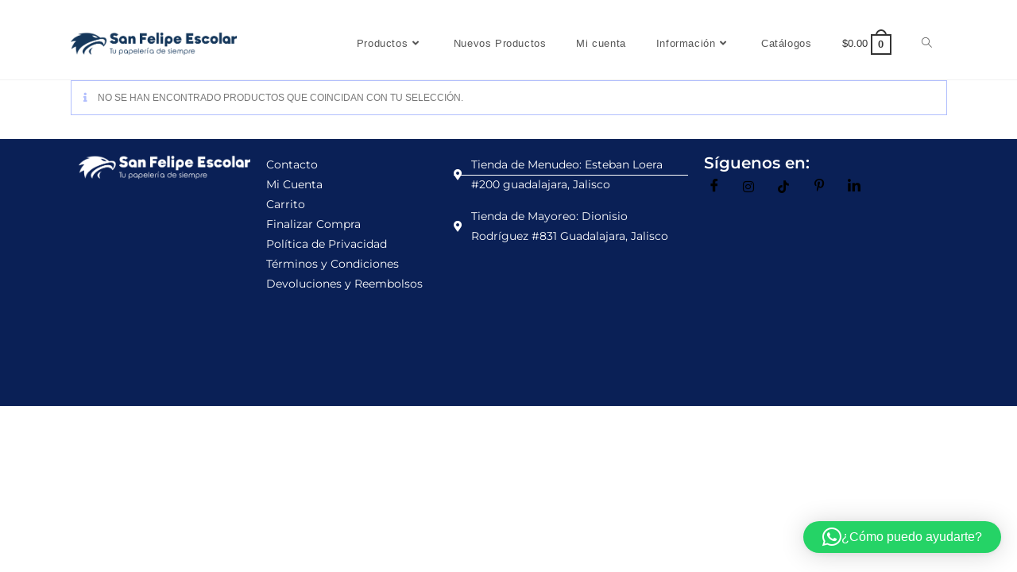

--- FILE ---
content_type: text/html; charset=UTF-8
request_url: https://online.sanfelipeescolar.com.mx/etiqueta-producto/cansa/
body_size: 26567
content:
<!DOCTYPE html>
<html class="html" lang="es">
<head>
	<meta charset="UTF-8">
	<link rel="profile" href="https://gmpg.org/xfn/11">

	<meta name='robots' content='noindex, follow' />
	<style>img:is([sizes="auto" i], [sizes^="auto," i]) { contain-intrinsic-size: 3000px 1500px }</style>
	<meta name="viewport" content="width=device-width, initial-scale=1"><script>window._wca = window._wca || [];</script>

	<!-- This site is optimized with the Yoast SEO plugin v26.5 - https://yoast.com/wordpress/plugins/seo/ -->
	<title>Cansa archivos - San Felipe Escolar</title>
	<meta property="og:locale" content="es_ES" />
	<meta property="og:type" content="article" />
	<meta property="og:title" content="Cansa archivos - San Felipe Escolar" />
	<meta property="og:url" content="https://online.sanfelipeescolar.com.mx/etiqueta-producto/cansa/" />
	<meta property="og:site_name" content="San Felipe Escolar" />
	<meta name="twitter:card" content="summary_large_image" />
	<script type="application/ld+json" class="yoast-schema-graph">{"@context":"https://schema.org","@graph":[{"@type":"CollectionPage","@id":"https://online.sanfelipeescolar.com.mx/etiqueta-producto/cansa/","url":"https://online.sanfelipeescolar.com.mx/etiqueta-producto/cansa/","name":"Cansa archivos - San Felipe Escolar","isPartOf":{"@id":"https://online.sanfelipeescolar.com.mx/#website"},"breadcrumb":{"@id":"https://online.sanfelipeescolar.com.mx/etiqueta-producto/cansa/#breadcrumb"},"inLanguage":"es"},{"@type":"BreadcrumbList","@id":"https://online.sanfelipeescolar.com.mx/etiqueta-producto/cansa/#breadcrumb","itemListElement":[{"@type":"ListItem","position":1,"name":"Portada","item":"https://online.sanfelipeescolar.com.mx/"},{"@type":"ListItem","position":2,"name":"Cansa"}]},{"@type":"WebSite","@id":"https://online.sanfelipeescolar.com.mx/#website","url":"https://online.sanfelipeescolar.com.mx/","name":"San Felipe Escolar","description":"Tu Papelería en Línea","publisher":{"@id":"https://online.sanfelipeescolar.com.mx/#organization"},"potentialAction":[{"@type":"SearchAction","target":{"@type":"EntryPoint","urlTemplate":"https://online.sanfelipeescolar.com.mx/?s={search_term_string}"},"query-input":{"@type":"PropertyValueSpecification","valueRequired":true,"valueName":"search_term_string"}}],"inLanguage":"es"},{"@type":"Organization","@id":"https://online.sanfelipeescolar.com.mx/#organization","name":"San Felipe Escolar","url":"https://online.sanfelipeescolar.com.mx/","logo":{"@type":"ImageObject","inLanguage":"es","@id":"https://online.sanfelipeescolar.com.mx/#/schema/logo/image/","url":"https://online.sanfelipeescolar.com.mx/wp-content/uploads/2024/04/Imagen-destacada-Sitio-Web-WEBP.webp","contentUrl":"https://online.sanfelipeescolar.com.mx/wp-content/uploads/2024/04/Imagen-destacada-Sitio-Web-WEBP.webp","width":600,"height":600,"caption":"San Felipe Escolar"},"image":{"@id":"https://online.sanfelipeescolar.com.mx/#/schema/logo/image/"},"sameAs":["https://www.facebook.com/SFEpapeleria/","https://www.instagram.com/sanfelipeescolar/","https://www.pinterest.com.mx/SFEpapeleria","https://www.tiktok.com/@sanfelipeescolar"]}]}</script>
	<!-- / Yoast SEO plugin. -->


<link rel='dns-prefetch' href='//stats.wp.com' />
<link rel='dns-prefetch' href='//fonts.googleapis.com' />
<link rel='preconnect' href='//i0.wp.com' />
<link rel='preconnect' href='//c0.wp.com' />
<link rel="alternate" type="application/rss+xml" title="San Felipe Escolar &raquo; Feed" href="https://online.sanfelipeescolar.com.mx/feed/" />
<link rel="alternate" type="application/rss+xml" title="San Felipe Escolar &raquo; Feed de los comentarios" href="https://online.sanfelipeescolar.com.mx/comments/feed/" />
<link rel="alternate" type="application/rss+xml" title="San Felipe Escolar &raquo; Cansa Etiqueta Feed" href="https://online.sanfelipeescolar.com.mx/etiqueta-producto/cansa/feed/" />
<script>
window._wpemojiSettings = {"baseUrl":"https:\/\/s.w.org\/images\/core\/emoji\/16.0.1\/72x72\/","ext":".png","svgUrl":"https:\/\/s.w.org\/images\/core\/emoji\/16.0.1\/svg\/","svgExt":".svg","source":{"concatemoji":"https:\/\/online.sanfelipeescolar.com.mx\/wp-includes\/js\/wp-emoji-release.min.js?ver=6.8.3"}};
/*! This file is auto-generated */
!function(s,n){var o,i,e;function c(e){try{var t={supportTests:e,timestamp:(new Date).valueOf()};sessionStorage.setItem(o,JSON.stringify(t))}catch(e){}}function p(e,t,n){e.clearRect(0,0,e.canvas.width,e.canvas.height),e.fillText(t,0,0);var t=new Uint32Array(e.getImageData(0,0,e.canvas.width,e.canvas.height).data),a=(e.clearRect(0,0,e.canvas.width,e.canvas.height),e.fillText(n,0,0),new Uint32Array(e.getImageData(0,0,e.canvas.width,e.canvas.height).data));return t.every(function(e,t){return e===a[t]})}function u(e,t){e.clearRect(0,0,e.canvas.width,e.canvas.height),e.fillText(t,0,0);for(var n=e.getImageData(16,16,1,1),a=0;a<n.data.length;a++)if(0!==n.data[a])return!1;return!0}function f(e,t,n,a){switch(t){case"flag":return n(e,"\ud83c\udff3\ufe0f\u200d\u26a7\ufe0f","\ud83c\udff3\ufe0f\u200b\u26a7\ufe0f")?!1:!n(e,"\ud83c\udde8\ud83c\uddf6","\ud83c\udde8\u200b\ud83c\uddf6")&&!n(e,"\ud83c\udff4\udb40\udc67\udb40\udc62\udb40\udc65\udb40\udc6e\udb40\udc67\udb40\udc7f","\ud83c\udff4\u200b\udb40\udc67\u200b\udb40\udc62\u200b\udb40\udc65\u200b\udb40\udc6e\u200b\udb40\udc67\u200b\udb40\udc7f");case"emoji":return!a(e,"\ud83e\udedf")}return!1}function g(e,t,n,a){var r="undefined"!=typeof WorkerGlobalScope&&self instanceof WorkerGlobalScope?new OffscreenCanvas(300,150):s.createElement("canvas"),o=r.getContext("2d",{willReadFrequently:!0}),i=(o.textBaseline="top",o.font="600 32px Arial",{});return e.forEach(function(e){i[e]=t(o,e,n,a)}),i}function t(e){var t=s.createElement("script");t.src=e,t.defer=!0,s.head.appendChild(t)}"undefined"!=typeof Promise&&(o="wpEmojiSettingsSupports",i=["flag","emoji"],n.supports={everything:!0,everythingExceptFlag:!0},e=new Promise(function(e){s.addEventListener("DOMContentLoaded",e,{once:!0})}),new Promise(function(t){var n=function(){try{var e=JSON.parse(sessionStorage.getItem(o));if("object"==typeof e&&"number"==typeof e.timestamp&&(new Date).valueOf()<e.timestamp+604800&&"object"==typeof e.supportTests)return e.supportTests}catch(e){}return null}();if(!n){if("undefined"!=typeof Worker&&"undefined"!=typeof OffscreenCanvas&&"undefined"!=typeof URL&&URL.createObjectURL&&"undefined"!=typeof Blob)try{var e="postMessage("+g.toString()+"("+[JSON.stringify(i),f.toString(),p.toString(),u.toString()].join(",")+"));",a=new Blob([e],{type:"text/javascript"}),r=new Worker(URL.createObjectURL(a),{name:"wpTestEmojiSupports"});return void(r.onmessage=function(e){c(n=e.data),r.terminate(),t(n)})}catch(e){}c(n=g(i,f,p,u))}t(n)}).then(function(e){for(var t in e)n.supports[t]=e[t],n.supports.everything=n.supports.everything&&n.supports[t],"flag"!==t&&(n.supports.everythingExceptFlag=n.supports.everythingExceptFlag&&n.supports[t]);n.supports.everythingExceptFlag=n.supports.everythingExceptFlag&&!n.supports.flag,n.DOMReady=!1,n.readyCallback=function(){n.DOMReady=!0}}).then(function(){return e}).then(function(){var e;n.supports.everything||(n.readyCallback(),(e=n.source||{}).concatemoji?t(e.concatemoji):e.wpemoji&&e.twemoji&&(t(e.twemoji),t(e.wpemoji)))}))}((window,document),window._wpemojiSettings);
</script>
<link rel='stylesheet' id='hfe-widgets-style-css' href='https://online.sanfelipeescolar.com.mx/wp-content/plugins/header-footer-elementor/inc/widgets-css/frontend.css?ver=2.7.0' media='all' />
<link rel='stylesheet' id='hfe-woo-product-grid-css' href='https://online.sanfelipeescolar.com.mx/wp-content/plugins/header-footer-elementor/inc/widgets-css/woo-products.css?ver=2.7.0' media='all' />
<style id='wp-emoji-styles-inline-css'>

	img.wp-smiley, img.emoji {
		display: inline !important;
		border: none !important;
		box-shadow: none !important;
		height: 1em !important;
		width: 1em !important;
		margin: 0 0.07em !important;
		vertical-align: -0.1em !important;
		background: none !important;
		padding: 0 !important;
	}
</style>
<link rel='stylesheet' id='wp-block-library-css' href='https://c0.wp.com/c/6.8.3/wp-includes/css/dist/block-library/style.min.css' media='all' />
<style id='wp-block-library-theme-inline-css'>
.wp-block-audio :where(figcaption){color:#555;font-size:13px;text-align:center}.is-dark-theme .wp-block-audio :where(figcaption){color:#ffffffa6}.wp-block-audio{margin:0 0 1em}.wp-block-code{border:1px solid #ccc;border-radius:4px;font-family:Menlo,Consolas,monaco,monospace;padding:.8em 1em}.wp-block-embed :where(figcaption){color:#555;font-size:13px;text-align:center}.is-dark-theme .wp-block-embed :where(figcaption){color:#ffffffa6}.wp-block-embed{margin:0 0 1em}.blocks-gallery-caption{color:#555;font-size:13px;text-align:center}.is-dark-theme .blocks-gallery-caption{color:#ffffffa6}:root :where(.wp-block-image figcaption){color:#555;font-size:13px;text-align:center}.is-dark-theme :root :where(.wp-block-image figcaption){color:#ffffffa6}.wp-block-image{margin:0 0 1em}.wp-block-pullquote{border-bottom:4px solid;border-top:4px solid;color:currentColor;margin-bottom:1.75em}.wp-block-pullquote cite,.wp-block-pullquote footer,.wp-block-pullquote__citation{color:currentColor;font-size:.8125em;font-style:normal;text-transform:uppercase}.wp-block-quote{border-left:.25em solid;margin:0 0 1.75em;padding-left:1em}.wp-block-quote cite,.wp-block-quote footer{color:currentColor;font-size:.8125em;font-style:normal;position:relative}.wp-block-quote:where(.has-text-align-right){border-left:none;border-right:.25em solid;padding-left:0;padding-right:1em}.wp-block-quote:where(.has-text-align-center){border:none;padding-left:0}.wp-block-quote.is-large,.wp-block-quote.is-style-large,.wp-block-quote:where(.is-style-plain){border:none}.wp-block-search .wp-block-search__label{font-weight:700}.wp-block-search__button{border:1px solid #ccc;padding:.375em .625em}:where(.wp-block-group.has-background){padding:1.25em 2.375em}.wp-block-separator.has-css-opacity{opacity:.4}.wp-block-separator{border:none;border-bottom:2px solid;margin-left:auto;margin-right:auto}.wp-block-separator.has-alpha-channel-opacity{opacity:1}.wp-block-separator:not(.is-style-wide):not(.is-style-dots){width:100px}.wp-block-separator.has-background:not(.is-style-dots){border-bottom:none;height:1px}.wp-block-separator.has-background:not(.is-style-wide):not(.is-style-dots){height:2px}.wp-block-table{margin:0 0 1em}.wp-block-table td,.wp-block-table th{word-break:normal}.wp-block-table :where(figcaption){color:#555;font-size:13px;text-align:center}.is-dark-theme .wp-block-table :where(figcaption){color:#ffffffa6}.wp-block-video :where(figcaption){color:#555;font-size:13px;text-align:center}.is-dark-theme .wp-block-video :where(figcaption){color:#ffffffa6}.wp-block-video{margin:0 0 1em}:root :where(.wp-block-template-part.has-background){margin-bottom:0;margin-top:0;padding:1.25em 2.375em}
</style>
<style id='classic-theme-styles-inline-css'>
/*! This file is auto-generated */
.wp-block-button__link{color:#fff;background-color:#32373c;border-radius:9999px;box-shadow:none;text-decoration:none;padding:calc(.667em + 2px) calc(1.333em + 2px);font-size:1.125em}.wp-block-file__button{background:#32373c;color:#fff;text-decoration:none}
</style>
<link rel='stylesheet' id='mediaelement-css' href='https://c0.wp.com/c/6.8.3/wp-includes/js/mediaelement/mediaelementplayer-legacy.min.css' media='all' />
<link rel='stylesheet' id='wp-mediaelement-css' href='https://c0.wp.com/c/6.8.3/wp-includes/js/mediaelement/wp-mediaelement.min.css' media='all' />
<style id='jetpack-sharing-buttons-style-inline-css'>
.jetpack-sharing-buttons__services-list{display:flex;flex-direction:row;flex-wrap:wrap;gap:0;list-style-type:none;margin:5px;padding:0}.jetpack-sharing-buttons__services-list.has-small-icon-size{font-size:12px}.jetpack-sharing-buttons__services-list.has-normal-icon-size{font-size:16px}.jetpack-sharing-buttons__services-list.has-large-icon-size{font-size:24px}.jetpack-sharing-buttons__services-list.has-huge-icon-size{font-size:36px}@media print{.jetpack-sharing-buttons__services-list{display:none!important}}.editor-styles-wrapper .wp-block-jetpack-sharing-buttons{gap:0;padding-inline-start:0}ul.jetpack-sharing-buttons__services-list.has-background{padding:1.25em 2.375em}
</style>
<style id='global-styles-inline-css'>
:root{--wp--preset--aspect-ratio--square: 1;--wp--preset--aspect-ratio--4-3: 4/3;--wp--preset--aspect-ratio--3-4: 3/4;--wp--preset--aspect-ratio--3-2: 3/2;--wp--preset--aspect-ratio--2-3: 2/3;--wp--preset--aspect-ratio--16-9: 16/9;--wp--preset--aspect-ratio--9-16: 9/16;--wp--preset--color--black: #000000;--wp--preset--color--cyan-bluish-gray: #abb8c3;--wp--preset--color--white: #ffffff;--wp--preset--color--pale-pink: #f78da7;--wp--preset--color--vivid-red: #cf2e2e;--wp--preset--color--luminous-vivid-orange: #ff6900;--wp--preset--color--luminous-vivid-amber: #fcb900;--wp--preset--color--light-green-cyan: #7bdcb5;--wp--preset--color--vivid-green-cyan: #00d084;--wp--preset--color--pale-cyan-blue: #8ed1fc;--wp--preset--color--vivid-cyan-blue: #0693e3;--wp--preset--color--vivid-purple: #9b51e0;--wp--preset--gradient--vivid-cyan-blue-to-vivid-purple: linear-gradient(135deg,rgba(6,147,227,1) 0%,rgb(155,81,224) 100%);--wp--preset--gradient--light-green-cyan-to-vivid-green-cyan: linear-gradient(135deg,rgb(122,220,180) 0%,rgb(0,208,130) 100%);--wp--preset--gradient--luminous-vivid-amber-to-luminous-vivid-orange: linear-gradient(135deg,rgba(252,185,0,1) 0%,rgba(255,105,0,1) 100%);--wp--preset--gradient--luminous-vivid-orange-to-vivid-red: linear-gradient(135deg,rgba(255,105,0,1) 0%,rgb(207,46,46) 100%);--wp--preset--gradient--very-light-gray-to-cyan-bluish-gray: linear-gradient(135deg,rgb(238,238,238) 0%,rgb(169,184,195) 100%);--wp--preset--gradient--cool-to-warm-spectrum: linear-gradient(135deg,rgb(74,234,220) 0%,rgb(151,120,209) 20%,rgb(207,42,186) 40%,rgb(238,44,130) 60%,rgb(251,105,98) 80%,rgb(254,248,76) 100%);--wp--preset--gradient--blush-light-purple: linear-gradient(135deg,rgb(255,206,236) 0%,rgb(152,150,240) 100%);--wp--preset--gradient--blush-bordeaux: linear-gradient(135deg,rgb(254,205,165) 0%,rgb(254,45,45) 50%,rgb(107,0,62) 100%);--wp--preset--gradient--luminous-dusk: linear-gradient(135deg,rgb(255,203,112) 0%,rgb(199,81,192) 50%,rgb(65,88,208) 100%);--wp--preset--gradient--pale-ocean: linear-gradient(135deg,rgb(255,245,203) 0%,rgb(182,227,212) 50%,rgb(51,167,181) 100%);--wp--preset--gradient--electric-grass: linear-gradient(135deg,rgb(202,248,128) 0%,rgb(113,206,126) 100%);--wp--preset--gradient--midnight: linear-gradient(135deg,rgb(2,3,129) 0%,rgb(40,116,252) 100%);--wp--preset--font-size--small: 13px;--wp--preset--font-size--medium: 20px;--wp--preset--font-size--large: 36px;--wp--preset--font-size--x-large: 42px;--wp--preset--spacing--20: 0.44rem;--wp--preset--spacing--30: 0.67rem;--wp--preset--spacing--40: 1rem;--wp--preset--spacing--50: 1.5rem;--wp--preset--spacing--60: 2.25rem;--wp--preset--spacing--70: 3.38rem;--wp--preset--spacing--80: 5.06rem;--wp--preset--shadow--natural: 6px 6px 9px rgba(0, 0, 0, 0.2);--wp--preset--shadow--deep: 12px 12px 50px rgba(0, 0, 0, 0.4);--wp--preset--shadow--sharp: 6px 6px 0px rgba(0, 0, 0, 0.2);--wp--preset--shadow--outlined: 6px 6px 0px -3px rgba(255, 255, 255, 1), 6px 6px rgba(0, 0, 0, 1);--wp--preset--shadow--crisp: 6px 6px 0px rgba(0, 0, 0, 1);}:where(.is-layout-flex){gap: 0.5em;}:where(.is-layout-grid){gap: 0.5em;}body .is-layout-flex{display: flex;}.is-layout-flex{flex-wrap: wrap;align-items: center;}.is-layout-flex > :is(*, div){margin: 0;}body .is-layout-grid{display: grid;}.is-layout-grid > :is(*, div){margin: 0;}:where(.wp-block-columns.is-layout-flex){gap: 2em;}:where(.wp-block-columns.is-layout-grid){gap: 2em;}:where(.wp-block-post-template.is-layout-flex){gap: 1.25em;}:where(.wp-block-post-template.is-layout-grid){gap: 1.25em;}.has-black-color{color: var(--wp--preset--color--black) !important;}.has-cyan-bluish-gray-color{color: var(--wp--preset--color--cyan-bluish-gray) !important;}.has-white-color{color: var(--wp--preset--color--white) !important;}.has-pale-pink-color{color: var(--wp--preset--color--pale-pink) !important;}.has-vivid-red-color{color: var(--wp--preset--color--vivid-red) !important;}.has-luminous-vivid-orange-color{color: var(--wp--preset--color--luminous-vivid-orange) !important;}.has-luminous-vivid-amber-color{color: var(--wp--preset--color--luminous-vivid-amber) !important;}.has-light-green-cyan-color{color: var(--wp--preset--color--light-green-cyan) !important;}.has-vivid-green-cyan-color{color: var(--wp--preset--color--vivid-green-cyan) !important;}.has-pale-cyan-blue-color{color: var(--wp--preset--color--pale-cyan-blue) !important;}.has-vivid-cyan-blue-color{color: var(--wp--preset--color--vivid-cyan-blue) !important;}.has-vivid-purple-color{color: var(--wp--preset--color--vivid-purple) !important;}.has-black-background-color{background-color: var(--wp--preset--color--black) !important;}.has-cyan-bluish-gray-background-color{background-color: var(--wp--preset--color--cyan-bluish-gray) !important;}.has-white-background-color{background-color: var(--wp--preset--color--white) !important;}.has-pale-pink-background-color{background-color: var(--wp--preset--color--pale-pink) !important;}.has-vivid-red-background-color{background-color: var(--wp--preset--color--vivid-red) !important;}.has-luminous-vivid-orange-background-color{background-color: var(--wp--preset--color--luminous-vivid-orange) !important;}.has-luminous-vivid-amber-background-color{background-color: var(--wp--preset--color--luminous-vivid-amber) !important;}.has-light-green-cyan-background-color{background-color: var(--wp--preset--color--light-green-cyan) !important;}.has-vivid-green-cyan-background-color{background-color: var(--wp--preset--color--vivid-green-cyan) !important;}.has-pale-cyan-blue-background-color{background-color: var(--wp--preset--color--pale-cyan-blue) !important;}.has-vivid-cyan-blue-background-color{background-color: var(--wp--preset--color--vivid-cyan-blue) !important;}.has-vivid-purple-background-color{background-color: var(--wp--preset--color--vivid-purple) !important;}.has-black-border-color{border-color: var(--wp--preset--color--black) !important;}.has-cyan-bluish-gray-border-color{border-color: var(--wp--preset--color--cyan-bluish-gray) !important;}.has-white-border-color{border-color: var(--wp--preset--color--white) !important;}.has-pale-pink-border-color{border-color: var(--wp--preset--color--pale-pink) !important;}.has-vivid-red-border-color{border-color: var(--wp--preset--color--vivid-red) !important;}.has-luminous-vivid-orange-border-color{border-color: var(--wp--preset--color--luminous-vivid-orange) !important;}.has-luminous-vivid-amber-border-color{border-color: var(--wp--preset--color--luminous-vivid-amber) !important;}.has-light-green-cyan-border-color{border-color: var(--wp--preset--color--light-green-cyan) !important;}.has-vivid-green-cyan-border-color{border-color: var(--wp--preset--color--vivid-green-cyan) !important;}.has-pale-cyan-blue-border-color{border-color: var(--wp--preset--color--pale-cyan-blue) !important;}.has-vivid-cyan-blue-border-color{border-color: var(--wp--preset--color--vivid-cyan-blue) !important;}.has-vivid-purple-border-color{border-color: var(--wp--preset--color--vivid-purple) !important;}.has-vivid-cyan-blue-to-vivid-purple-gradient-background{background: var(--wp--preset--gradient--vivid-cyan-blue-to-vivid-purple) !important;}.has-light-green-cyan-to-vivid-green-cyan-gradient-background{background: var(--wp--preset--gradient--light-green-cyan-to-vivid-green-cyan) !important;}.has-luminous-vivid-amber-to-luminous-vivid-orange-gradient-background{background: var(--wp--preset--gradient--luminous-vivid-amber-to-luminous-vivid-orange) !important;}.has-luminous-vivid-orange-to-vivid-red-gradient-background{background: var(--wp--preset--gradient--luminous-vivid-orange-to-vivid-red) !important;}.has-very-light-gray-to-cyan-bluish-gray-gradient-background{background: var(--wp--preset--gradient--very-light-gray-to-cyan-bluish-gray) !important;}.has-cool-to-warm-spectrum-gradient-background{background: var(--wp--preset--gradient--cool-to-warm-spectrum) !important;}.has-blush-light-purple-gradient-background{background: var(--wp--preset--gradient--blush-light-purple) !important;}.has-blush-bordeaux-gradient-background{background: var(--wp--preset--gradient--blush-bordeaux) !important;}.has-luminous-dusk-gradient-background{background: var(--wp--preset--gradient--luminous-dusk) !important;}.has-pale-ocean-gradient-background{background: var(--wp--preset--gradient--pale-ocean) !important;}.has-electric-grass-gradient-background{background: var(--wp--preset--gradient--electric-grass) !important;}.has-midnight-gradient-background{background: var(--wp--preset--gradient--midnight) !important;}.has-small-font-size{font-size: var(--wp--preset--font-size--small) !important;}.has-medium-font-size{font-size: var(--wp--preset--font-size--medium) !important;}.has-large-font-size{font-size: var(--wp--preset--font-size--large) !important;}.has-x-large-font-size{font-size: var(--wp--preset--font-size--x-large) !important;}
:where(.wp-block-post-template.is-layout-flex){gap: 1.25em;}:where(.wp-block-post-template.is-layout-grid){gap: 1.25em;}
:where(.wp-block-columns.is-layout-flex){gap: 2em;}:where(.wp-block-columns.is-layout-grid){gap: 2em;}
:root :where(.wp-block-pullquote){font-size: 1.5em;line-height: 1.6;}
</style>
<style id='woocommerce-inline-inline-css'>
.woocommerce form .form-row .required { visibility: visible; }
</style>
<link rel='stylesheet' id='hfe-style-css' href='https://online.sanfelipeescolar.com.mx/wp-content/plugins/header-footer-elementor/assets/css/header-footer-elementor.css?ver=2.7.0' media='all' />
<link rel='stylesheet' id='elementor-icons-css' href='https://online.sanfelipeescolar.com.mx/wp-content/plugins/elementor/assets/lib/eicons/css/elementor-icons.min.css?ver=5.44.0' media='all' />
<link rel='stylesheet' id='elementor-frontend-css' href='https://online.sanfelipeescolar.com.mx/wp-content/uploads/elementor/css/custom-frontend.min.css?ver=1765219052' media='all' />
<link rel='stylesheet' id='elementor-post-239-css' href='https://online.sanfelipeescolar.com.mx/wp-content/uploads/elementor/css/post-239.css?ver=1765219053' media='all' />
<link rel='stylesheet' id='font-awesome-5-all-css' href='https://online.sanfelipeescolar.com.mx/wp-content/plugins/elementor/assets/lib/font-awesome/css/all.min.css?ver=3.33.4' media='all' />
<link rel='stylesheet' id='font-awesome-4-shim-css' href='https://online.sanfelipeescolar.com.mx/wp-content/plugins/elementor/assets/lib/font-awesome/css/v4-shims.min.css?ver=3.33.4' media='all' />
<link rel='stylesheet' id='elementor-post-11065-css' href='https://online.sanfelipeescolar.com.mx/wp-content/uploads/elementor/css/post-11065.css?ver=1765219053' media='all' />
<link rel='stylesheet' id='megamenu-css' href='https://online.sanfelipeescolar.com.mx/wp-content/uploads/maxmegamenu/style.css?ver=597627' media='all' />
<link rel='stylesheet' id='dashicons-css' href='https://c0.wp.com/c/6.8.3/wp-includes/css/dashicons.min.css' media='all' />
<style id='dashicons-inline-css'>
[data-font="Dashicons"]:before {font-family: 'Dashicons' !important;content: attr(data-icon) !important;speak: none !important;font-weight: normal !important;font-variant: normal !important;text-transform: none !important;line-height: 1 !important;font-style: normal !important;-webkit-font-smoothing: antialiased !important;-moz-osx-font-smoothing: grayscale !important;}
</style>
<link rel='stylesheet' id='woo-variation-gallery-slider-css' href='https://online.sanfelipeescolar.com.mx/wp-content/plugins/woo-variation-gallery/assets/css/slick.min.css?ver=1.8.1' media='all' />
<link rel='stylesheet' id='woo-variation-gallery-css' href='https://online.sanfelipeescolar.com.mx/wp-content/plugins/woo-variation-gallery/assets/css/frontend.min.css?ver=1741293016' media='all' />
<style id='woo-variation-gallery-inline-css'>
:root {--wvg-thumbnail-item: 4;--wvg-thumbnail-item-gap: 0px;--wvg-single-image-size: 500px;--wvg-gallery-width: 40%;--wvg-gallery-margin: 30px;}/* Default Width */.woo-variation-product-gallery {max-width: 40% !important;width: 100%;}/* Medium Devices, Desktops *//* Small Devices, Tablets */@media only screen and (max-width: 768px) {.woo-variation-product-gallery {width: 720px;max-width: 100% !important;}}/* Extra Small Devices, Phones */@media only screen and (max-width: 480px) {.woo-variation-product-gallery {width: 320px;max-width: 100% !important;}}
</style>
<link rel='stylesheet' id='woo-variation-swatches-css' href='https://online.sanfelipeescolar.com.mx/wp-content/plugins/woo-variation-swatches/assets/css/frontend.min.css?ver=1765218973' media='all' />
<style id='woo-variation-swatches-inline-css'>
:root {
--wvs-tick:url("data:image/svg+xml;utf8,%3Csvg filter='drop-shadow(0px 0px 2px rgb(0 0 0 / .8))' xmlns='http://www.w3.org/2000/svg'  viewBox='0 0 30 30'%3E%3Cpath fill='none' stroke='%23ffffff' stroke-linecap='round' stroke-linejoin='round' stroke-width='4' d='M4 16L11 23 27 7'/%3E%3C/svg%3E");

--wvs-cross:url("data:image/svg+xml;utf8,%3Csvg filter='drop-shadow(0px 0px 5px rgb(255 255 255 / .6))' xmlns='http://www.w3.org/2000/svg' width='72px' height='72px' viewBox='0 0 24 24'%3E%3Cpath fill='none' stroke='%23ff0000' stroke-linecap='round' stroke-width='0.6' d='M5 5L19 19M19 5L5 19'/%3E%3C/svg%3E");
--wvs-single-product-item-width:30px;
--wvs-single-product-item-height:30px;
--wvs-single-product-item-font-size:16px}
</style>
<link rel='stylesheet' id='ywctm-frontend-css' href='https://online.sanfelipeescolar.com.mx/wp-content/plugins/yith-woocommerce-catalog-mode/assets/css/frontend.min.css?ver=2.51.0' media='all' />
<style id='ywctm-frontend-inline-css'>
.widget.woocommerce.widget_shopping_cart{display: none !important}
</style>
<link rel='stylesheet' id='brands-styles-css' href='https://c0.wp.com/p/woocommerce/10.3.6/assets/css/brands.css' media='all' />
<link rel='stylesheet' id='dgwt-wcas-style-css' href='https://online.sanfelipeescolar.com.mx/wp-content/plugins/ajax-search-for-woocommerce/assets/css/style.min.css?ver=1.32.0' media='all' />
<link rel='stylesheet' id='oceanwp-woo-mini-cart-css' href='https://online.sanfelipeescolar.com.mx/wp-content/themes/oceanwp/assets/css/woo/woo-mini-cart.min.css?ver=6.8.3' media='all' />
<link rel='stylesheet' id='font-awesome-css' href='https://online.sanfelipeescolar.com.mx/wp-content/themes/oceanwp/assets/fonts/fontawesome/css/all.min.css?ver=6.7.2' media='all' />
<style id='font-awesome-inline-css'>
[data-font="FontAwesome"]:before {font-family: 'FontAwesome' !important;content: attr(data-icon) !important;speak: none !important;font-weight: normal !important;font-variant: normal !important;text-transform: none !important;line-height: 1 !important;font-style: normal !important;-webkit-font-smoothing: antialiased !important;-moz-osx-font-smoothing: grayscale !important;}
</style>
<link rel='stylesheet' id='simple-line-icons-css' href='https://online.sanfelipeescolar.com.mx/wp-content/themes/oceanwp/assets/css/third/simple-line-icons.min.css?ver=2.4.0' media='all' />
<link rel='stylesheet' id='oceanwp-style-css' href='https://online.sanfelipeescolar.com.mx/wp-content/themes/oceanwp/assets/css/style.min.css?ver=4.1.1' media='all' />
<style id='oceanwp-style-inline-css'>
div.wpforms-container-full .wpforms-form input[type=submit]:hover,
			div.wpforms-container-full .wpforms-form input[type=submit]:focus,
			div.wpforms-container-full .wpforms-form input[type=submit]:active,
			div.wpforms-container-full .wpforms-form button[type=submit]:hover,
			div.wpforms-container-full .wpforms-form button[type=submit]:focus,
			div.wpforms-container-full .wpforms-form button[type=submit]:active,
			div.wpforms-container-full .wpforms-form .wpforms-page-button:hover,
			div.wpforms-container-full .wpforms-form .wpforms-page-button:active,
			div.wpforms-container-full .wpforms-form .wpforms-page-button:focus {
				border: none;
			}
</style>
<link rel='stylesheet' id='oceanwp-google-font-montserrat-css' href='//fonts.googleapis.com/css?family=Montserrat%3A100%2C200%2C300%2C400%2C500%2C600%2C700%2C800%2C900%2C100i%2C200i%2C300i%2C400i%2C500i%2C600i%2C700i%2C800i%2C900i&#038;subset=latin&#038;display=swap&#038;ver=6.8.3' media='all' />
<link rel='stylesheet' id='hfe-elementor-icons-css' href='https://online.sanfelipeescolar.com.mx/wp-content/plugins/elementor/assets/lib/eicons/css/elementor-icons.min.css?ver=5.34.0' media='all' />
<link rel='stylesheet' id='hfe-icons-list-css' href='https://online.sanfelipeescolar.com.mx/wp-content/plugins/elementor/assets/css/widget-icon-list.min.css?ver=3.24.3' media='all' />
<link rel='stylesheet' id='hfe-social-icons-css' href='https://online.sanfelipeescolar.com.mx/wp-content/plugins/elementor/assets/css/widget-social-icons.min.css?ver=3.24.0' media='all' />
<link rel='stylesheet' id='hfe-social-share-icons-brands-css' href='https://online.sanfelipeescolar.com.mx/wp-content/plugins/elementor/assets/lib/font-awesome/css/brands.css?ver=5.15.3' media='all' />
<link rel='stylesheet' id='hfe-social-share-icons-fontawesome-css' href='https://online.sanfelipeescolar.com.mx/wp-content/plugins/elementor/assets/lib/font-awesome/css/fontawesome.css?ver=5.15.3' media='all' />
<link rel='stylesheet' id='hfe-nav-menu-icons-css' href='https://online.sanfelipeescolar.com.mx/wp-content/plugins/elementor/assets/lib/font-awesome/css/solid.css?ver=5.15.3' media='all' />
<link rel='stylesheet' id='oceanwp-woocommerce-css' href='https://online.sanfelipeescolar.com.mx/wp-content/themes/oceanwp/assets/css/woo/woocommerce.min.css?ver=6.8.3' media='all' />
<link rel='stylesheet' id='oceanwp-woo-star-font-css' href='https://online.sanfelipeescolar.com.mx/wp-content/themes/oceanwp/assets/css/woo/woo-star-font.min.css?ver=6.8.3' media='all' />
<link rel='stylesheet' id='oceanwp-woo-hover-style-css' href='https://online.sanfelipeescolar.com.mx/wp-content/themes/oceanwp/assets/css/woo/hover-style.min.css?ver=6.8.3' media='all' />
<link rel='stylesheet' id='ekit-widget-styles-css' href='https://online.sanfelipeescolar.com.mx/wp-content/plugins/elementskit-lite/widgets/init/assets/css/widget-styles.css?ver=3.7.7' media='all' />
<link rel='stylesheet' id='ekit-responsive-css' href='https://online.sanfelipeescolar.com.mx/wp-content/plugins/elementskit-lite/widgets/init/assets/css/responsive.css?ver=3.7.7' media='all' />
<link rel='stylesheet' id='widget-icon-list-css' href='https://online.sanfelipeescolar.com.mx/wp-content/uploads/elementor/css/custom-widget-icon-list.min.css?ver=1765219052' media='all' />
<link rel='stylesheet' id='eael-general-css' href='https://online.sanfelipeescolar.com.mx/wp-content/plugins/essential-addons-for-elementor-lite/assets/front-end/css/view/general.min.css?ver=6.5.3' media='all' />
<link rel='stylesheet' id='elementor-gf-local-roboto-css' href='https://online.sanfelipeescolar.com.mx/wp-content/uploads/elementor/google-fonts/css/roboto.css?ver=1743719677' media='all' />
<link rel='stylesheet' id='elementor-gf-local-robotoslab-css' href='https://online.sanfelipeescolar.com.mx/wp-content/uploads/elementor/google-fonts/css/robotoslab.css?ver=1743719680' media='all' />
<link rel='stylesheet' id='elementor-gf-local-montserrat-css' href='https://online.sanfelipeescolar.com.mx/wp-content/uploads/elementor/google-fonts/css/montserrat.css?ver=1743719684' media='all' />
<link rel='stylesheet' id='elementor-icons-shared-0-css' href='https://online.sanfelipeescolar.com.mx/wp-content/plugins/elementor/assets/lib/font-awesome/css/fontawesome.min.css?ver=5.15.3' media='all' />
<link rel='stylesheet' id='elementor-icons-fa-solid-css' href='https://online.sanfelipeescolar.com.mx/wp-content/plugins/elementor/assets/lib/font-awesome/css/solid.min.css?ver=5.15.3' media='all' />
<link rel='stylesheet' id='elementor-icons-ekiticons-css' href='https://online.sanfelipeescolar.com.mx/wp-content/plugins/elementskit-lite/modules/elementskit-icon-pack/assets/css/ekiticons.css?ver=3.7.7' media='all' />
<link rel='stylesheet' id='elementor-icons-fa-brands-css' href='https://online.sanfelipeescolar.com.mx/wp-content/plugins/elementor/assets/lib/font-awesome/css/brands.min.css?ver=5.15.3' media='all' />
<script type="text/template" id="tmpl-variation-template">
	<div class="woocommerce-variation-description">{{{ data.variation.variation_description }}}</div>
	<div class="woocommerce-variation-price">{{{ data.variation.price_html }}}</div>
	<div class="woocommerce-variation-availability">{{{ data.variation.availability_html }}}</div>
</script>
<script type="text/template" id="tmpl-unavailable-variation-template">
	<p role="alert">Lo siento, este producto no está disponible. Por favor, elige otra combinación.</p>
</script>
<!--n2css--><!--n2js--><script src="https://c0.wp.com/c/6.8.3/wp-includes/js/jquery/jquery.min.js" id="jquery-core-js"></script>
<script src="https://c0.wp.com/c/6.8.3/wp-includes/js/jquery/jquery-migrate.min.js" id="jquery-migrate-js"></script>
<script id="jquery-js-after">
!function($){"use strict";$(document).ready(function(){$(this).scrollTop()>100&&$(".hfe-scroll-to-top-wrap").removeClass("hfe-scroll-to-top-hide"),$(window).scroll(function(){$(this).scrollTop()<100?$(".hfe-scroll-to-top-wrap").fadeOut(300):$(".hfe-scroll-to-top-wrap").fadeIn(300)}),$(".hfe-scroll-to-top-wrap").on("click",function(){$("html, body").animate({scrollTop:0},300);return!1})})}(jQuery);
!function($){'use strict';$(document).ready(function(){var bar=$('.hfe-reading-progress-bar');if(!bar.length)return;$(window).on('scroll',function(){var s=$(window).scrollTop(),d=$(document).height()-$(window).height(),p=d? s/d*100:0;bar.css('width',p+'%')});});}(jQuery);
</script>
<script src="https://c0.wp.com/p/woocommerce/10.3.6/assets/js/jquery-blockui/jquery.blockUI.min.js" id="wc-jquery-blockui-js" data-wp-strategy="defer"></script>
<script id="wc-add-to-cart-js-extra">
var wc_add_to_cart_params = {"ajax_url":"\/wp-admin\/admin-ajax.php","wc_ajax_url":"\/?wc-ajax=%%endpoint%%","i18n_view_cart":"Ver carrito","cart_url":"https:\/\/online.sanfelipeescolar.com.mx\/carrito\/","is_cart":"","cart_redirect_after_add":"no"};
</script>
<script src="https://c0.wp.com/p/woocommerce/10.3.6/assets/js/frontend/add-to-cart.min.js" id="wc-add-to-cart-js" defer data-wp-strategy="defer"></script>
<script src="https://c0.wp.com/p/woocommerce/10.3.6/assets/js/js-cookie/js.cookie.min.js" id="wc-js-cookie-js" defer data-wp-strategy="defer"></script>
<script id="woocommerce-js-extra">
var woocommerce_params = {"ajax_url":"\/wp-admin\/admin-ajax.php","wc_ajax_url":"\/?wc-ajax=%%endpoint%%","i18n_password_show":"Mostrar contrase\u00f1a","i18n_password_hide":"Ocultar contrase\u00f1a"};
</script>
<script src="https://c0.wp.com/p/woocommerce/10.3.6/assets/js/frontend/woocommerce.min.js" id="woocommerce-js" defer data-wp-strategy="defer"></script>
<script src="https://online.sanfelipeescolar.com.mx/wp-content/plugins/elementor/assets/lib/font-awesome/js/v4-shims.min.js?ver=3.33.4" id="font-awesome-4-shim-js"></script>
<script src="https://c0.wp.com/c/6.8.3/wp-includes/js/underscore.min.js" id="underscore-js"></script>
<script id="wp-util-js-extra">
var _wpUtilSettings = {"ajax":{"url":"\/wp-admin\/admin-ajax.php"}};
</script>
<script src="https://c0.wp.com/c/6.8.3/wp-includes/js/wp-util.min.js" id="wp-util-js"></script>
<script src="https://stats.wp.com/s-202603.js" id="woocommerce-analytics-js" defer data-wp-strategy="defer"></script>
<script id="wc-cart-fragments-js-extra">
var wc_cart_fragments_params = {"ajax_url":"\/wp-admin\/admin-ajax.php","wc_ajax_url":"\/?wc-ajax=%%endpoint%%","cart_hash_key":"wc_cart_hash_c360a536bc6bbc20aa7dedb2209857df","fragment_name":"wc_fragments_c360a536bc6bbc20aa7dedb2209857df","request_timeout":"5000"};
</script>
<script src="https://c0.wp.com/p/woocommerce/10.3.6/assets/js/frontend/cart-fragments.min.js" id="wc-cart-fragments-js" defer data-wp-strategy="defer"></script>
<link rel="https://api.w.org/" href="https://online.sanfelipeescolar.com.mx/wp-json/" /><link rel="alternate" title="JSON" type="application/json" href="https://online.sanfelipeescolar.com.mx/wp-json/wp/v2/product_tag/274" /><link rel="EditURI" type="application/rsd+xml" title="RSD" href="https://online.sanfelipeescolar.com.mx/xmlrpc.php?rsd" />
<meta name="generator" content="WordPress 6.8.3" />
<meta name="generator" content="WooCommerce 10.3.6" />
	<style>img#wpstats{display:none}</style>
		
		<script>
		(function(h,o,t,j,a,r){
			h.hj=h.hj||function(){(h.hj.q=h.hj.q||[]).push(arguments)};
			h._hjSettings={hjid:2227600,hjsv:5};
			a=o.getElementsByTagName('head')[0];
			r=o.createElement('script');r.async=1;
			r.src=t+h._hjSettings.hjid+j+h._hjSettings.hjsv;
			a.appendChild(r);
		})(window,document,'//static.hotjar.com/c/hotjar-','.js?sv=');
		</script>
				<style>
			.dgwt-wcas-ico-magnifier,.dgwt-wcas-ico-magnifier-handler{max-width:20px}.dgwt-wcas-search-wrapp{max-width:400px}.dgwt-wcas-search-wrapp .dgwt-wcas-sf-wrapp input[type=search].dgwt-wcas-search-input,.dgwt-wcas-search-wrapp .dgwt-wcas-sf-wrapp input[type=search].dgwt-wcas-search-input:hover,.dgwt-wcas-search-wrapp .dgwt-wcas-sf-wrapp input[type=search].dgwt-wcas-search-input:focus{background-color:#fff;color:#3a3a3a;border-color:#3a3a3a}.dgwt-wcas-sf-wrapp input[type=search].dgwt-wcas-search-input::placeholder{color:#3a3a3a;opacity:.3}.dgwt-wcas-sf-wrapp input[type=search].dgwt-wcas-search-input::-webkit-input-placeholder{color:#3a3a3a;opacity:.3}.dgwt-wcas-sf-wrapp input[type=search].dgwt-wcas-search-input:-moz-placeholder{color:#3a3a3a;opacity:.3}.dgwt-wcas-sf-wrapp input[type=search].dgwt-wcas-search-input::-moz-placeholder{color:#3a3a3a;opacity:.3}.dgwt-wcas-sf-wrapp input[type=search].dgwt-wcas-search-input:-ms-input-placeholder{color:#3a3a3a}.dgwt-wcas-no-submit.dgwt-wcas-search-wrapp .dgwt-wcas-ico-magnifier path,.dgwt-wcas-search-wrapp .dgwt-wcas-close path{fill:#3a3a3a}.dgwt-wcas-loader-circular-path{stroke:#3a3a3a}.dgwt-wcas-preloader{opacity:.6}		</style>
			<noscript><style>.woocommerce-product-gallery{ opacity: 1 !important; }</style></noscript>
	<meta name="generator" content="Elementor 3.33.4; features: additional_custom_breakpoints; settings: css_print_method-external, google_font-enabled, font_display-auto">
			<style>
				.e-con.e-parent:nth-of-type(n+4):not(.e-lazyloaded):not(.e-no-lazyload),
				.e-con.e-parent:nth-of-type(n+4):not(.e-lazyloaded):not(.e-no-lazyload) * {
					background-image: none !important;
				}
				@media screen and (max-height: 1024px) {
					.e-con.e-parent:nth-of-type(n+3):not(.e-lazyloaded):not(.e-no-lazyload),
					.e-con.e-parent:nth-of-type(n+3):not(.e-lazyloaded):not(.e-no-lazyload) * {
						background-image: none !important;
					}
				}
				@media screen and (max-height: 640px) {
					.e-con.e-parent:nth-of-type(n+2):not(.e-lazyloaded):not(.e-no-lazyload),
					.e-con.e-parent:nth-of-type(n+2):not(.e-lazyloaded):not(.e-no-lazyload) * {
						background-image: none !important;
					}
				}
			</style>
			<link rel="icon" href="https://i0.wp.com/online.sanfelipeescolar.com.mx/wp-content/uploads/2022/09/cropped-Icono-2-Webp.webp?fit=32%2C32&#038;ssl=1" sizes="32x32" />
<link rel="icon" href="https://i0.wp.com/online.sanfelipeescolar.com.mx/wp-content/uploads/2022/09/cropped-Icono-2-Webp.webp?fit=192%2C192&#038;ssl=1" sizes="192x192" />
<link rel="apple-touch-icon" href="https://i0.wp.com/online.sanfelipeescolar.com.mx/wp-content/uploads/2022/09/cropped-Icono-2-Webp.webp?fit=180%2C180&#038;ssl=1" />
<meta name="msapplication-TileImage" content="https://i0.wp.com/online.sanfelipeescolar.com.mx/wp-content/uploads/2022/09/cropped-Icono-2-Webp.webp?fit=270%2C270&#038;ssl=1" />
<!-- OceanWP CSS -->
<style type="text/css">
/* Colors */.woocommerce-MyAccount-navigation ul li a:before,.woocommerce-checkout .woocommerce-info a,.woocommerce-checkout #payment ul.payment_methods .wc_payment_method>input[type=radio]:first-child:checked+label:before,.woocommerce-checkout #payment .payment_method_paypal .about_paypal,.woocommerce ul.products li.product li.category a:hover,.woocommerce ul.products li.product .button:hover,.woocommerce ul.products li.product .product-inner .added_to_cart:hover,.product_meta .posted_in a:hover,.product_meta .tagged_as a:hover,.woocommerce div.product .woocommerce-tabs ul.tabs li a:hover,.woocommerce div.product .woocommerce-tabs ul.tabs li.active a,.woocommerce .oceanwp-grid-list a.active,.woocommerce .oceanwp-grid-list a:hover,.woocommerce .oceanwp-off-canvas-filter:hover,.widget_shopping_cart ul.cart_list li .owp-grid-wrap .owp-grid a.remove:hover,.widget_product_categories li a:hover ~ .count,.widget_layered_nav li a:hover ~ .count,.woocommerce ul.products li.product:not(.product-category) .woo-entry-buttons li a:hover,a:hover,a.light:hover,.theme-heading .text::before,.theme-heading .text::after,#top-bar-content >a:hover,#top-bar-social li.oceanwp-email a:hover,#site-navigation-wrap .dropdown-menu >li >a:hover,#site-header.medium-header #medium-searchform button:hover,.oceanwp-mobile-menu-icon a:hover,.blog-entry.post .blog-entry-header .entry-title a:hover,.blog-entry.post .blog-entry-readmore a:hover,.blog-entry.thumbnail-entry .blog-entry-category a,ul.meta li a:hover,.dropcap,.single nav.post-navigation .nav-links .title,body .related-post-title a:hover,body #wp-calendar caption,body .contact-info-widget.default i,body .contact-info-widget.big-icons i,body .custom-links-widget .oceanwp-custom-links li a:hover,body .custom-links-widget .oceanwp-custom-links li a:hover:before,body .posts-thumbnails-widget li a:hover,body .social-widget li.oceanwp-email a:hover,.comment-author .comment-meta .comment-reply-link,#respond #cancel-comment-reply-link:hover,#footer-widgets .footer-box a:hover,#footer-bottom a:hover,#footer-bottom #footer-bottom-menu a:hover,.sidr a:hover,.sidr-class-dropdown-toggle:hover,.sidr-class-menu-item-has-children.active >a,.sidr-class-menu-item-has-children.active >a >.sidr-class-dropdown-toggle,input[type=checkbox]:checked:before{color:#005fea}.woocommerce .oceanwp-grid-list a.active .owp-icon use,.woocommerce .oceanwp-grid-list a:hover .owp-icon use,.single nav.post-navigation .nav-links .title .owp-icon use,.blog-entry.post .blog-entry-readmore a:hover .owp-icon use,body .contact-info-widget.default .owp-icon use,body .contact-info-widget.big-icons .owp-icon use{stroke:#005fea}.woocommerce div.product div.images .open-image,.wcmenucart-details.count,.woocommerce-message a,.woocommerce-error a,.woocommerce-info a,.woocommerce .widget_price_filter .ui-slider .ui-slider-handle,.woocommerce .widget_price_filter .ui-slider .ui-slider-range,.owp-product-nav li a.owp-nav-link:hover,.woocommerce div.product.owp-tabs-layout-vertical .woocommerce-tabs ul.tabs li a:after,.woocommerce .widget_product_categories li.current-cat >a ~ .count,.woocommerce .widget_product_categories li.current-cat >a:before,.woocommerce .widget_layered_nav li.chosen a ~ .count,.woocommerce .widget_layered_nav li.chosen a:before,#owp-checkout-timeline .active .timeline-wrapper,.bag-style:hover .wcmenucart-cart-icon .wcmenucart-count,.show-cart .wcmenucart-cart-icon .wcmenucart-count,.woocommerce ul.products li.product:not(.product-category) .image-wrap .button,input[type="button"],input[type="reset"],input[type="submit"],button[type="submit"],.button,#site-navigation-wrap .dropdown-menu >li.btn >a >span,.thumbnail:hover i,.thumbnail:hover .link-post-svg-icon,.post-quote-content,.omw-modal .omw-close-modal,body .contact-info-widget.big-icons li:hover i,body .contact-info-widget.big-icons li:hover .owp-icon,body div.wpforms-container-full .wpforms-form input[type=submit],body div.wpforms-container-full .wpforms-form button[type=submit],body div.wpforms-container-full .wpforms-form .wpforms-page-button,.woocommerce-cart .wp-element-button,.woocommerce-checkout .wp-element-button,.wp-block-button__link{background-color:#005fea}.current-shop-items-dropdown{border-top-color:#005fea}.woocommerce div.product .woocommerce-tabs ul.tabs li.active a{border-bottom-color:#005fea}.wcmenucart-details.count:before{border-color:#005fea}.woocommerce ul.products li.product .button:hover{border-color:#005fea}.woocommerce ul.products li.product .product-inner .added_to_cart:hover{border-color:#005fea}.woocommerce div.product .woocommerce-tabs ul.tabs li.active a{border-color:#005fea}.woocommerce .oceanwp-grid-list a.active{border-color:#005fea}.woocommerce .oceanwp-grid-list a:hover{border-color:#005fea}.woocommerce .oceanwp-off-canvas-filter:hover{border-color:#005fea}.owp-product-nav li a.owp-nav-link:hover{border-color:#005fea}.widget_shopping_cart_content .buttons .button:first-child:hover{border-color:#005fea}.widget_shopping_cart ul.cart_list li .owp-grid-wrap .owp-grid a.remove:hover{border-color:#005fea}.widget_product_categories li a:hover ~ .count{border-color:#005fea}.woocommerce .widget_product_categories li.current-cat >a ~ .count{border-color:#005fea}.woocommerce .widget_product_categories li.current-cat >a:before{border-color:#005fea}.widget_layered_nav li a:hover ~ .count{border-color:#005fea}.woocommerce .widget_layered_nav li.chosen a ~ .count{border-color:#005fea}.woocommerce .widget_layered_nav li.chosen a:before{border-color:#005fea}#owp-checkout-timeline.arrow .active .timeline-wrapper:before{border-top-color:#005fea;border-bottom-color:#005fea}#owp-checkout-timeline.arrow .active .timeline-wrapper:after{border-left-color:#005fea;border-right-color:#005fea}.bag-style:hover .wcmenucart-cart-icon .wcmenucart-count{border-color:#005fea}.bag-style:hover .wcmenucart-cart-icon .wcmenucart-count:after{border-color:#005fea}.show-cart .wcmenucart-cart-icon .wcmenucart-count{border-color:#005fea}.show-cart .wcmenucart-cart-icon .wcmenucart-count:after{border-color:#005fea}.woocommerce ul.products li.product:not(.product-category) .woo-product-gallery .active a{border-color:#005fea}.woocommerce ul.products li.product:not(.product-category) .woo-product-gallery a:hover{border-color:#005fea}.widget-title{border-color:#005fea}blockquote{border-color:#005fea}.wp-block-quote{border-color:#005fea}#searchform-dropdown{border-color:#005fea}.dropdown-menu .sub-menu{border-color:#005fea}.blog-entry.large-entry .blog-entry-readmore a:hover{border-color:#005fea}.oceanwp-newsletter-form-wrap input[type="email"]:focus{border-color:#005fea}.social-widget li.oceanwp-email a:hover{border-color:#005fea}#respond #cancel-comment-reply-link:hover{border-color:#005fea}body .contact-info-widget.big-icons li:hover i{border-color:#005fea}body .contact-info-widget.big-icons li:hover .owp-icon{border-color:#005fea}#footer-widgets .oceanwp-newsletter-form-wrap input[type="email"]:focus{border-color:#005fea}.woocommerce div.product div.images .open-image:hover,.woocommerce-error a:hover,.woocommerce-info a:hover,.woocommerce-message a:hover,.woocommerce-message a:focus,.woocommerce .button:focus,.woocommerce ul.products li.product:not(.product-category) .image-wrap .button:hover,input[type="button"]:hover,input[type="reset"]:hover,input[type="submit"]:hover,button[type="submit"]:hover,input[type="button"]:focus,input[type="reset"]:focus,input[type="submit"]:focus,button[type="submit"]:focus,.button:hover,.button:focus,#site-navigation-wrap .dropdown-menu >li.btn >a:hover >span,.post-quote-author,.omw-modal .omw-close-modal:hover,body div.wpforms-container-full .wpforms-form input[type=submit]:hover,body div.wpforms-container-full .wpforms-form button[type=submit]:hover,body div.wpforms-container-full .wpforms-form .wpforms-page-button:hover,.woocommerce-cart .wp-element-button:hover,.woocommerce-checkout .wp-element-button:hover,.wp-block-button__link:hover{background-color:#005fea}a{color:#000000}a .owp-icon use{stroke:#000000}a:hover{color:#0a2056}a:hover .owp-icon use{stroke:#0a2056}body .theme-button,body input[type="submit"],body button[type="submit"],body button,body .button,body div.wpforms-container-full .wpforms-form input[type=submit],body div.wpforms-container-full .wpforms-form button[type=submit],body div.wpforms-container-full .wpforms-form .wpforms-page-button,.woocommerce-cart .wp-element-button,.woocommerce-checkout .wp-element-button,.wp-block-button__link{border-color:#ffffff}body .theme-button:hover,body input[type="submit"]:hover,body button[type="submit"]:hover,body button:hover,body .button:hover,body div.wpforms-container-full .wpforms-form input[type=submit]:hover,body div.wpforms-container-full .wpforms-form input[type=submit]:active,body div.wpforms-container-full .wpforms-form button[type=submit]:hover,body div.wpforms-container-full .wpforms-form button[type=submit]:active,body div.wpforms-container-full .wpforms-form .wpforms-page-button:hover,body div.wpforms-container-full .wpforms-form .wpforms-page-button:active,.woocommerce-cart .wp-element-button:hover,.woocommerce-checkout .wp-element-button:hover,.wp-block-button__link:hover{border-color:#ffffff}/* OceanWP Style Settings CSS */.container{width:1103px}@media only screen and (min-width:960px){.content-area,.content-left-sidebar .content-area{width:100%}}@media only screen and (min-width:960px){.widget-area,.content-left-sidebar .widget-area{width:31%}}.theme-button,input[type="submit"],button[type="submit"],button,.button,body div.wpforms-container-full .wpforms-form input[type=submit],body div.wpforms-container-full .wpforms-form button[type=submit],body div.wpforms-container-full .wpforms-form .wpforms-page-button{border-style:solid}.theme-button,input[type="submit"],button[type="submit"],button,.button,body div.wpforms-container-full .wpforms-form input[type=submit],body div.wpforms-container-full .wpforms-form button[type=submit],body div.wpforms-container-full .wpforms-form .wpforms-page-button{border-width:1px}form input[type="text"],form input[type="password"],form input[type="email"],form input[type="url"],form input[type="date"],form input[type="month"],form input[type="time"],form input[type="datetime"],form input[type="datetime-local"],form input[type="week"],form input[type="number"],form input[type="search"],form input[type="tel"],form input[type="color"],form select,form textarea,.woocommerce .woocommerce-checkout .select2-container--default .select2-selection--single{border-style:solid}body div.wpforms-container-full .wpforms-form input[type=date],body div.wpforms-container-full .wpforms-form input[type=datetime],body div.wpforms-container-full .wpforms-form input[type=datetime-local],body div.wpforms-container-full .wpforms-form input[type=email],body div.wpforms-container-full .wpforms-form input[type=month],body div.wpforms-container-full .wpforms-form input[type=number],body div.wpforms-container-full .wpforms-form input[type=password],body div.wpforms-container-full .wpforms-form input[type=range],body div.wpforms-container-full .wpforms-form input[type=search],body div.wpforms-container-full .wpforms-form input[type=tel],body div.wpforms-container-full .wpforms-form input[type=text],body div.wpforms-container-full .wpforms-form input[type=time],body div.wpforms-container-full .wpforms-form input[type=url],body div.wpforms-container-full .wpforms-form input[type=week],body div.wpforms-container-full .wpforms-form select,body div.wpforms-container-full .wpforms-form textarea{border-style:solid}form input[type="text"],form input[type="password"],form input[type="email"],form input[type="url"],form input[type="date"],form input[type="month"],form input[type="time"],form input[type="datetime"],form input[type="datetime-local"],form input[type="week"],form input[type="number"],form input[type="search"],form input[type="tel"],form input[type="color"],form select,form textarea{border-radius:3px}body div.wpforms-container-full .wpforms-form input[type=date],body div.wpforms-container-full .wpforms-form input[type=datetime],body div.wpforms-container-full .wpforms-form input[type=datetime-local],body div.wpforms-container-full .wpforms-form input[type=email],body div.wpforms-container-full .wpforms-form input[type=month],body div.wpforms-container-full .wpforms-form input[type=number],body div.wpforms-container-full .wpforms-form input[type=password],body div.wpforms-container-full .wpforms-form input[type=range],body div.wpforms-container-full .wpforms-form input[type=search],body div.wpforms-container-full .wpforms-form input[type=tel],body div.wpforms-container-full .wpforms-form input[type=text],body div.wpforms-container-full .wpforms-form input[type=time],body div.wpforms-container-full .wpforms-form input[type=url],body div.wpforms-container-full .wpforms-form input[type=week],body div.wpforms-container-full .wpforms-form select,body div.wpforms-container-full .wpforms-form textarea{border-radius:3px}#main #content-wrap,.separate-layout #main #content-wrap{padding-top:0;padding-bottom:0}/* Header */@media only screen and (max-width:959px){body.default-breakpoint #site-logo #site-logo-inner{height:49px}}@media only screen and (max-width:959px){body.default-breakpoint .oceanwp-mobile-menu-icon a,.mobile-menu-close{line-height:49px}}#site-logo #site-logo-inner,.oceanwp-social-menu .social-menu-inner,#site-header.full_screen-header .menu-bar-inner,.after-header-content .after-header-content-inner{height:90px}#site-navigation-wrap .dropdown-menu >li >a,#site-navigation-wrap .dropdown-menu >li >span.opl-logout-link,.oceanwp-mobile-menu-icon a,.mobile-menu-close,.after-header-content-inner >a{line-height:90px}#site-header-inner{padding:10px 0 0 0}#site-header.has-header-media .overlay-header-media{background-color:rgba(0,0,0,0.5)}#site-logo #site-logo-inner a img,#site-header.center-header #site-navigation-wrap .middle-site-logo a img{max-width:350px}@media (max-width:480px){#site-logo #site-logo-inner a img,#site-header.center-header #site-navigation-wrap .middle-site-logo a img{max-width:143px}}#site-header #site-logo #site-logo-inner a img,#site-header.center-header #site-navigation-wrap .middle-site-logo a img{max-height:30px}#site-navigation-wrap .dropdown-menu >li >a{padding:0 19px}#site-logo.has-responsive-logo .responsive-logo-link img{max-height:1px}/* Topbar */#top-bar-wrap,.oceanwp-top-bar-sticky{background-color:#0a2056}#top-bar-wrap,#top-bar-content strong{color:#ffffff}/* Blog CSS */.ocean-single-post-header ul.meta-item li a:hover{color:#333333}/* Footer Widgets */#footer-widgets{background-color:#0a2056}#footer-widgets,#footer-widgets p,#footer-widgets li a:before,#footer-widgets .contact-info-widget span.oceanwp-contact-title,#footer-widgets .recent-posts-date,#footer-widgets .recent-posts-comments,#footer-widgets .widget-recent-posts-icons li .fa{color:#ffffff}#footer-widgets li,#footer-widgets #wp-calendar caption,#footer-widgets #wp-calendar th,#footer-widgets #wp-calendar tbody,#footer-widgets .contact-info-widget i,#footer-widgets .oceanwp-newsletter-form-wrap input[type="email"],#footer-widgets .posts-thumbnails-widget li,#footer-widgets .social-widget li a{border-color:#ffffff00}#footer-widgets .contact-info-widget .owp-icon{border-color:#ffffff00}/* Footer Copyright */#footer-bottom{background-color:#0a2056}/* WooCommerce */.woocommerce-store-notice.demo_store{background-color:#1e73be}.woocommerce div.product div.summary,.woocommerce.content-full-width div.product div.summary{width:55%}.owp-floating-bar form.cart .quantity .minus:hover,.owp-floating-bar form.cart .quantity .plus:hover{color:#ffffff}#owp-checkout-timeline .timeline-step{color:#cccccc}#owp-checkout-timeline .timeline-step{border-color:#cccccc}.woocommerce ul.products li.product .price,.woocommerce ul.products li.product .price .amount{color:#000000}.woocommerce ul.products li.product .button,.woocommerce ul.products li.product .product-inner .added_to_cart,.woocommerce ul.products li.product:not(.product-category) .image-wrap .button{background-color:#0a2056}.woocommerce ul.products li.product .button:hover,.woocommerce ul.products li.product .product-inner .added_to_cart:hover,.woocommerce ul.products li.product:not(.product-category) .image-wrap .button:hover{background-color:#005fea}.woocommerce ul.products li.product .button,.woocommerce ul.products li.product .product-inner .added_to_cart,.woocommerce ul.products li.product:not(.product-category) .image-wrap .button{color:#ffffff}.woocommerce ul.products li.product .button:hover,.woocommerce ul.products li.product .product-inner .added_to_cart:hover,.woocommerce ul.products li.product:not(.product-category) .image-wrap .button:hover{color:#ffffff}.woocommerce ul.products li.product .button,.woocommerce ul.products li.product .product-inner .added_to_cart{border-style:none}.woocommerce ul.products li.product .button,.woocommerce ul.products li.product .product-inner .added_to_cart{border-radius:63px}.price,.amount{color:#000000}.owp-product-nav li a.owp-nav-link{-webkit-border-radius:0;-moz-border-radius:0;-ms-border-radius:0;border-radius:0}.woocommerce div.product div.summary button.single_add_to_cart_button{border-width:1px}.woocommerce div.product div.summary button.single_add_to_cart_button{border-radius:19px}.woocommerce div.product .woocommerce-tabs ul.tabs li a:hover{color:#005fea}.woocommerce div.product .woocommerce-tabs ul.tabs li.active a{color:#005fea}.woocommerce div.product .woocommerce-tabs ul.tabs li.active a{border-color:#005fea}.woocommerce div.product .woocommerce-tabs .panel h2{color:#0a2056}.woocommerce-MyAccount-navigation ul li a:before{color:#81d742}.woocommerce-MyAccount-navigation ul li a:hover{color:#81d742}/* Typography */body{font-size:14px;line-height:1.8}h1,h2,h3,h4,h5,h6,.theme-heading,.widget-title,.oceanwp-widget-recent-posts-title,.comment-reply-title,.entry-title,.sidebar-box .widget-title{line-height:1.4}h1{font-size:23px;line-height:1.4}h2{font-size:20px;line-height:1.4}h3{font-size:18px;line-height:1.4}h4{font-size:17px;line-height:1.4}h5{font-size:14px;line-height:1.4}h6{font-size:15px;line-height:1.4}.page-header .page-header-title,.page-header.background-image-page-header .page-header-title{font-size:32px;line-height:1.4}.page-header .page-subheading{font-size:15px;line-height:1.8}.site-breadcrumbs,.site-breadcrumbs a{font-size:13px;line-height:1.4}#top-bar-content,#top-bar-social-alt{font-size:12px;line-height:1.8}#site-logo a.site-logo-text{font-size:24px;line-height:1.8}.dropdown-menu ul li a.menu-link,#site-header.full_screen-header .fs-dropdown-menu ul.sub-menu li a{font-size:12px;line-height:1.2;letter-spacing:.6px}.sidr-class-dropdown-menu li a,a.sidr-class-toggle-sidr-close,#mobile-dropdown ul li a,body #mobile-fullscreen ul li a{font-size:15px;line-height:1.8}.blog-entry.post .blog-entry-header .entry-title a{font-size:24px;line-height:1.4}.ocean-single-post-header .single-post-title{font-size:34px;line-height:1.4;letter-spacing:.6px}.ocean-single-post-header ul.meta-item li,.ocean-single-post-header ul.meta-item li a{font-size:13px;line-height:1.4;letter-spacing:.6px}.ocean-single-post-header .post-author-name,.ocean-single-post-header .post-author-name a{font-size:14px;line-height:1.4;letter-spacing:.6px}.ocean-single-post-header .post-author-description{font-size:12px;line-height:1.4;letter-spacing:.6px}.single-post .entry-title{line-height:1.4;letter-spacing:.6px}.single-post ul.meta li,.single-post ul.meta li a{font-size:14px;line-height:1.4;letter-spacing:.6px}.sidebar-box .widget-title,.sidebar-box.widget_block .wp-block-heading{font-size:13px;line-height:1;letter-spacing:1px}#footer-widgets .footer-box .widget-title{font-family:Montserrat;font-size:13px;line-height:1;letter-spacing:1px}#footer-bottom #copyright{font-size:12px;line-height:1}#footer-bottom #footer-bottom-menu{font-size:12px;line-height:1}.woocommerce-store-notice.demo_store{line-height:2;letter-spacing:1.5px}.demo_store .woocommerce-store-notice__dismiss-link{line-height:2;letter-spacing:1.5px}.woocommerce ul.products li.product li.title h2,.woocommerce ul.products li.product li.title a{font-family:Montserrat;font-size:14px;line-height:1.5}.woocommerce ul.products li.product li.category,.woocommerce ul.products li.product li.category a{font-family:Montserrat;font-size:12px;line-height:1}.woocommerce ul.products li.product .price{font-size:18px;line-height:1}.woocommerce ul.products li.product .button,.woocommerce ul.products li.product .product-inner .added_to_cart{font-size:12px;line-height:1.5;letter-spacing:1px}.woocommerce ul.products li.owp-woo-cond-notice span,.woocommerce ul.products li.owp-woo-cond-notice a{font-size:16px;line-height:1;letter-spacing:1px;font-weight:600;text-transform:capitalize}.woocommerce div.product .product_title{font-size:24px;line-height:1.4;letter-spacing:.6px}.woocommerce div.product p.price{font-size:36px;line-height:1}.woocommerce .owp-btn-normal .summary form button.button,.woocommerce .owp-btn-big .summary form button.button,.woocommerce .owp-btn-very-big .summary form button.button{font-size:12px;line-height:1.5;letter-spacing:1px;text-transform:uppercase}.woocommerce div.owp-woo-single-cond-notice span,.woocommerce div.owp-woo-single-cond-notice a{font-size:18px;line-height:2;letter-spacing:1.5px;font-weight:600;text-transform:capitalize}
</style><style type="text/css">/** Mega Menu CSS: fs **/</style>
</head>

<body class="archive tax-product_tag term-cansa term-274 wp-custom-logo wp-embed-responsive wp-theme-oceanwp theme-oceanwp woocommerce woocommerce-page woocommerce-no-js ehf-footer ehf-template-oceanwp ehf-stylesheet-oceanwp woo-variation-gallery woo-variation-gallery-theme-oceanwp woo-variation-swatches wvs-behavior-blur wvs-theme-oceanwp wvs-show-label wvs-tooltip oceanwp-theme sidebar-mobile default-breakpoint content-full-width content-max-width page-header-disabled has-breadcrumbs has-grid-list account-original-style elementor-default elementor-kit-239" itemscope="itemscope" itemtype="https://schema.org/WebPage">

	
	
	<div id="outer-wrap" class="site clr">

		<a class="skip-link screen-reader-text" href="#main">Ir al contenido</a>

		
		<div id="wrap" class="clr">

			
			
<header id="site-header" class="minimal-header has-social clr" data-height="90" itemscope="itemscope" itemtype="https://schema.org/WPHeader" role="banner">

	
					
			<div id="site-header-inner" class="clr container">

				
				

<div id="site-logo" class="clr" itemscope itemtype="https://schema.org/Brand" >

	
	<div id="site-logo-inner" class="clr">

		<a href="https://online.sanfelipeescolar.com.mx/" class="custom-logo-link" rel="home"><img fetchpriority="high" width="1000" height="143" src="https://i0.wp.com/online.sanfelipeescolar.com.mx/wp-content/uploads/2023/04/Logo.-SFE-Azul.png?fit=1000%2C143&amp;ssl=1" class="custom-logo" alt="San Felipe Escolar" decoding="async" srcset="https://i0.wp.com/online.sanfelipeescolar.com.mx/wp-content/uploads/2023/04/Logo.-SFE-Azul.png?w=1000&amp;ssl=1 1000w, https://i0.wp.com/online.sanfelipeescolar.com.mx/wp-content/uploads/2023/04/Logo.-SFE-Azul.png?resize=500%2C72&amp;ssl=1 500w, https://i0.wp.com/online.sanfelipeescolar.com.mx/wp-content/uploads/2023/04/Logo.-SFE-Azul.png?resize=64%2C9&amp;ssl=1 64w, https://i0.wp.com/online.sanfelipeescolar.com.mx/wp-content/uploads/2023/04/Logo.-SFE-Azul.png?resize=300%2C43&amp;ssl=1 300w, https://i0.wp.com/online.sanfelipeescolar.com.mx/wp-content/uploads/2023/04/Logo.-SFE-Azul.png?resize=768%2C110&amp;ssl=1 768w" sizes="(max-width: 1000px) 100vw, 1000px" /></a>
	</div><!-- #site-logo-inner -->

	
	
</div><!-- #site-logo -->

			<div id="site-navigation-wrap" class="clr">
			
			
			
			<nav id="site-navigation" class="navigation main-navigation clr" itemscope="itemscope" itemtype="https://schema.org/SiteNavigationElement" role="navigation" >

				<ul id="menu-menu-principal" class="main-menu dropdown-menu sf-menu"><li id="menu-item-23" class="menu-item menu-item-type-custom menu-item-object-custom menu-item-has-children dropdown menu-item-23"><a href="#" class="menu-link"><span class="text-wrap">Productos<i class="nav-arrow fa fa-angle-down" aria-hidden="true" role="img"></i></span></a>
<ul class="sub-menu">
	<li id="menu-item-8106" class="menu-item menu-item-type-custom menu-item-object-custom menu-item-has-children dropdown menu-item-8106"><a href="#" class="menu-link"><span class="text-wrap">Escolar<i class="nav-arrow fa fa-angle-right" aria-hidden="true" role="img"></i></span></a>
	<ul class="sub-menu">
		<li id="menu-item-320" class="menu-item menu-item-type-taxonomy menu-item-object-product_cat menu-item-320"><a href="https://online.sanfelipeescolar.com.mx/categoria-producto/acuarelas/" class="menu-link"><span class="text-wrap">Acuarelas</span></a></li>		<li id="menu-item-322" class="menu-item menu-item-type-taxonomy menu-item-object-product_cat menu-item-322"><a href="https://online.sanfelipeescolar.com.mx/categoria-producto/borradores/" class="menu-link"><span class="text-wrap">Borradores</span></a></li>		<li id="menu-item-2143" class="menu-item menu-item-type-custom menu-item-object-custom menu-item-has-children dropdown menu-item-2143"><a href="#" class="menu-link"><span class="text-wrap">Calculadoras Escolares<i class="nav-arrow fa fa-angle-right" aria-hidden="true" role="img"></i></span></a>
		<ul class="sub-menu">
			<li id="menu-item-2141" class="menu-item menu-item-type-taxonomy menu-item-object-product_cat menu-item-2141"><a href="https://online.sanfelipeescolar.com.mx/categoria-producto/calculadoras-cientificas/" class="menu-link"><span class="text-wrap">Calculadoras Científicas</span></a></li>			<li id="menu-item-2142" class="menu-item menu-item-type-taxonomy menu-item-object-product_cat menu-item-2142"><a href="https://online.sanfelipeescolar.com.mx/categoria-producto/calculadoras-de-bolsillo/" class="menu-link"><span class="text-wrap">Calculadoras de Bolsillo</span></a></li>		</ul>
</li>		<li id="menu-item-1161" class="menu-item menu-item-type-taxonomy menu-item-object-product_cat menu-item-1161"><a href="https://online.sanfelipeescolar.com.mx/categoria-producto/carpetas-y-sobres/" class="menu-link"><span class="text-wrap">Carpetas, Folders y Sobres</span></a></li>		<li id="menu-item-2167" class="menu-item menu-item-type-custom menu-item-object-custom menu-item-has-children dropdown menu-item-2167"><a href="#" class="menu-link"><span class="text-wrap">Correctores<i class="nav-arrow fa fa-angle-right" aria-hidden="true" role="img"></i></span></a>
		<ul class="sub-menu">
			<li id="menu-item-2168" class="menu-item menu-item-type-taxonomy menu-item-object-product_cat menu-item-2168"><a href="https://online.sanfelipeescolar.com.mx/categoria-producto/corrector-en-brocha/" class="menu-link"><span class="text-wrap">Corrector en Brocha</span></a></li>			<li id="menu-item-2169" class="menu-item menu-item-type-taxonomy menu-item-object-product_cat menu-item-2169"><a href="https://online.sanfelipeescolar.com.mx/categoria-producto/corrector-en-cinta/" class="menu-link"><span class="text-wrap">Corrector en Cinta</span></a></li>			<li id="menu-item-2170" class="menu-item menu-item-type-taxonomy menu-item-object-product_cat menu-item-2170"><a href="https://online.sanfelipeescolar.com.mx/categoria-producto/corrector-en-pluma/" class="menu-link"><span class="text-wrap">Corrector en Pluma</span></a></li>		</ul>
</li>		<li id="menu-item-324" class="menu-item menu-item-type-taxonomy menu-item-object-product_cat menu-item-324"><a href="https://online.sanfelipeescolar.com.mx/categoria-producto/crayones/" class="menu-link"><span class="text-wrap">Crayones</span></a></li>		<li id="menu-item-1194" class="menu-item menu-item-type-taxonomy menu-item-object-product_cat menu-item-has-children dropdown menu-item-1194"><a href="https://online.sanfelipeescolar.com.mx/categoria-producto/cuadernos-libretas-y-blocks/" class="menu-link"><span class="text-wrap">Cuadernos y Blocks<i class="nav-arrow fa fa-angle-right" aria-hidden="true" role="img"></i></span></a>
		<ul class="sub-menu">
			<li id="menu-item-1192" class="menu-item menu-item-type-taxonomy menu-item-object-product_cat menu-item-1192"><a href="https://online.sanfelipeescolar.com.mx/categoria-producto/blocks/" class="menu-link"><span class="text-wrap">Blocks</span></a></li>			<li id="menu-item-1193" class="menu-item menu-item-type-taxonomy menu-item-object-product_cat menu-item-1193"><a href="https://online.sanfelipeescolar.com.mx/categoria-producto/cuadernos/" class="menu-link"><span class="text-wrap">Cuadernos</span></a></li>		</ul>
</li>		<li id="menu-item-330" class="menu-item menu-item-type-taxonomy menu-item-object-product_cat menu-item-330"><a href="https://online.sanfelipeescolar.com.mx/categoria-producto/diccionarios/" class="menu-link"><span class="text-wrap">Diccionarios</span></a></li>		<li id="menu-item-701" class="menu-item menu-item-type-custom menu-item-object-custom menu-item-has-children dropdown menu-item-701"><a href="#" class="menu-link"><span class="text-wrap">Escritura<i class="nav-arrow fa fa-angle-right" aria-hidden="true" role="img"></i></span></a>
		<ul class="sub-menu">
			<li id="menu-item-2147" class="menu-item menu-item-type-taxonomy menu-item-object-product_cat menu-item-2147"><a href="https://online.sanfelipeescolar.com.mx/categoria-producto/lapices-de-grafito/" class="menu-link"><span class="text-wrap">Lápices de Grafito</span></a></li>			<li id="menu-item-2148" class="menu-item menu-item-type-taxonomy menu-item-object-product_cat menu-item-2148"><a href="https://online.sanfelipeescolar.com.mx/categoria-producto/lapices-duo/" class="menu-link"><span class="text-wrap">Lápices Dúo / Bicolor</span></a></li>			<li id="menu-item-699" class="menu-item menu-item-type-taxonomy menu-item-object-product_cat menu-item-699"><a href="https://online.sanfelipeescolar.com.mx/categoria-producto/lapices/" class="menu-link"><span class="text-wrap">Portaminas y Repuestos</span></a></li>			<li id="menu-item-700" class="menu-item menu-item-type-taxonomy menu-item-object-product_cat menu-item-700"><a href="https://online.sanfelipeescolar.com.mx/categoria-producto/plumas/" class="menu-link"><span class="text-wrap">Plumas/ Bolígrafos</span></a></li>		</ul>
</li>		<li id="menu-item-706" class="menu-item menu-item-type-taxonomy menu-item-object-product_cat menu-item-706"><a href="https://online.sanfelipeescolar.com.mx/categoria-producto/estuches-lapiceras/" class="menu-link"><span class="text-wrap">Estuches / Lapiceras</span></a></li>		<li id="menu-item-6413" class="menu-item menu-item-type-taxonomy menu-item-object-product_cat menu-item-6413"><a href="https://online.sanfelipeescolar.com.mx/categoria-producto/flautas/" class="menu-link"><span class="text-wrap">Flautas</span></a></li>		<li id="menu-item-542" class="menu-item menu-item-type-taxonomy menu-item-object-product_cat menu-item-542"><a href="https://online.sanfelipeescolar.com.mx/categoria-producto/gises/" class="menu-link"><span class="text-wrap">Gises</span></a></li>		<li id="menu-item-325" class="menu-item menu-item-type-taxonomy menu-item-object-product_cat menu-item-325"><a href="https://online.sanfelipeescolar.com.mx/categoria-producto/juegos-de-geometria-compases-y-reglas/" class="menu-link"><span class="text-wrap">Juegos de Geometría, Compases y Reglas</span></a></li>		<li id="menu-item-326" class="menu-item menu-item-type-taxonomy menu-item-object-product_cat menu-item-326"><a href="https://online.sanfelipeescolar.com.mx/categoria-producto/lapices-de-colores/" class="menu-link"><span class="text-wrap">Lápices de Colores</span></a></li>		<li id="menu-item-2140" class="menu-item menu-item-type-taxonomy menu-item-object-product_cat menu-item-2140"><a href="https://online.sanfelipeescolar.com.mx/categoria-producto/marcador-de-cera/" class="menu-link"><span class="text-wrap">Marcadores de Cera</span></a></li>		<li id="menu-item-327" class="menu-item menu-item-type-taxonomy menu-item-object-product_cat menu-item-327"><a href="https://online.sanfelipeescolar.com.mx/categoria-producto/marcadores-plumones-y-marcatextos/" class="menu-link"><span class="text-wrap">Marcadores y Plumones de Agua</span></a></li>		<li id="menu-item-2002" class="menu-item menu-item-type-taxonomy menu-item-object-product_cat menu-item-2002"><a href="https://online.sanfelipeescolar.com.mx/categoria-producto/marcatextos/" class="menu-link"><span class="text-wrap">Marcatextos</span></a></li>		<li id="menu-item-1418" class="menu-item menu-item-type-taxonomy menu-item-object-product_cat menu-item-1418"><a href="https://online.sanfelipeescolar.com.mx/categoria-producto/mochilas-y-loncheras/" class="menu-link"><span class="text-wrap">Mochilas y Loncheras</span></a></li>		<li id="menu-item-7441" class="menu-item menu-item-type-taxonomy menu-item-object-product_cat menu-item-7441"><a href="https://online.sanfelipeescolar.com.mx/categoria-producto/papeles/" class="menu-link"><span class="text-wrap">Papeles</span></a></li>		<li id="menu-item-2760" class="menu-item menu-item-type-taxonomy menu-item-object-product_cat menu-item-2760"><a href="https://online.sanfelipeescolar.com.mx/categoria-producto/paquetes-de-hojas-escolares/" class="menu-link"><span class="text-wrap">Paquetes de Hojas (Escolares)</span></a></li>		<li id="menu-item-2160" class="menu-item menu-item-type-custom menu-item-object-custom menu-item-has-children dropdown menu-item-2160"><a href="#" class="menu-link"><span class="text-wrap">Pegamentos<i class="nav-arrow fa fa-angle-right" aria-hidden="true" role="img"></i></span></a>
		<ul class="sub-menu">
			<li id="menu-item-2161" class="menu-item menu-item-type-taxonomy menu-item-object-product_cat menu-item-2161"><a href="https://online.sanfelipeescolar.com.mx/categoria-producto/pegamento-en-barra/" class="menu-link"><span class="text-wrap">Lápices Adhesivos</span></a></li>			<li id="menu-item-2163" class="menu-item menu-item-type-taxonomy menu-item-object-product_cat menu-item-2163"><a href="https://online.sanfelipeescolar.com.mx/categoria-producto/pegamento-en-barra-y-liquido/" class="menu-link"><span class="text-wrap">Pegamentos Líquidos</span></a></li>			<li id="menu-item-2164" class="menu-item menu-item-type-taxonomy menu-item-object-product_cat menu-item-2164"><a href="https://online.sanfelipeescolar.com.mx/categoria-producto/silicon/" class="menu-link"><span class="text-wrap">Silicón</span></a></li>		</ul>
</li>		<li id="menu-item-6287" class="menu-item menu-item-type-custom menu-item-object-custom menu-item-has-children dropdown menu-item-6287"><a href="#" class="menu-link"><span class="text-wrap">Pinturas, Pinceles y Godetes<i class="nav-arrow fa fa-angle-right" aria-hidden="true" role="img"></i></span></a>
		<ul class="sub-menu">
			<li id="menu-item-2176" class="menu-item menu-item-type-taxonomy menu-item-object-product_cat menu-item-2176"><a href="https://online.sanfelipeescolar.com.mx/categoria-producto/pintura-de-dedos/" class="menu-link"><span class="text-wrap">Pintura Témpera y para Dedos</span></a></li>			<li id="menu-item-2177" class="menu-item menu-item-type-taxonomy menu-item-object-product_cat menu-item-2177"><a href="https://online.sanfelipeescolar.com.mx/categoria-producto/pintura-tempera/" class="menu-link"><span class="text-wrap">Pintura de Agua y Acrílica</span></a></li>			<li id="menu-item-6267" class="menu-item menu-item-type-taxonomy menu-item-object-product_cat menu-item-6267"><a href="https://online.sanfelipeescolar.com.mx/categoria-producto/pinturas/" class="menu-link"><span class="text-wrap">Pinceles y Godetes</span></a></li>		</ul>
</li>		<li id="menu-item-6070" class="menu-item menu-item-type-taxonomy menu-item-object-product_cat menu-item-6070"><a href="https://online.sanfelipeescolar.com.mx/categoria-producto/plastico-contact/" class="menu-link"><span class="text-wrap">Plástico Contact y Vinil</span></a></li>		<li id="menu-item-359" class="menu-item menu-item-type-taxonomy menu-item-object-product_cat menu-item-359"><a href="https://online.sanfelipeescolar.com.mx/categoria-producto/plastilina-y-masas-moldeables/" class="menu-link"><span class="text-wrap">Plastilina y Masas Moldeables</span></a></li>		<li id="menu-item-2309" class="menu-item menu-item-type-taxonomy menu-item-object-product_cat menu-item-2309"><a href="https://online.sanfelipeescolar.com.mx/categoria-producto/recopilador-escolar/" class="menu-link"><span class="text-wrap">Recopilador Escolar</span></a></li>		<li id="menu-item-1779" class="menu-item menu-item-type-taxonomy menu-item-object-product_cat menu-item-1779"><a href="https://online.sanfelipeescolar.com.mx/categoria-producto/rotuladores/" class="menu-link"><span class="text-wrap">Rotuladores</span></a></li>		<li id="menu-item-331" class="menu-item menu-item-type-taxonomy menu-item-object-product_cat menu-item-331"><a href="https://online.sanfelipeescolar.com.mx/categoria-producto/sacapuntas/" class="menu-link"><span class="text-wrap">Sacapuntas</span></a></li>		<li id="menu-item-6900" class="menu-item menu-item-type-taxonomy menu-item-object-product_cat menu-item-6900"><a href="https://online.sanfelipeescolar.com.mx/categoria-producto/tablas-de-fibracel/" class="menu-link"><span class="text-wrap">Tablas de Fibracel</span></a></li>		<li id="menu-item-3114" class="menu-item menu-item-type-taxonomy menu-item-object-product_cat menu-item-3114"><a href="https://online.sanfelipeescolar.com.mx/categoria-producto/tijeras/" class="menu-link"><span class="text-wrap">Tijeras</span></a></li>	</ul>
</li>	<li id="menu-item-8107" class="menu-item menu-item-type-custom menu-item-object-custom menu-item-has-children dropdown menu-item-8107"><a href="#" class="menu-link"><span class="text-wrap">Oficina<i class="nav-arrow fa fa-angle-right" aria-hidden="true" role="img"></i></span></a>
	<ul class="sub-menu">
		<li id="menu-item-3596" class="menu-item menu-item-type-taxonomy menu-item-object-product_cat menu-item-3596"><a href="https://online.sanfelipeescolar.com.mx/categoria-producto/baterias/" class="menu-link"><span class="text-wrap">Baterías</span></a></li>		<li id="menu-item-2144" class="menu-item menu-item-type-custom menu-item-object-custom menu-item-has-children dropdown menu-item-2144"><a href="#" class="menu-link"><span class="text-wrap">Calculadoras de Oficina<i class="nav-arrow fa fa-angle-right" aria-hidden="true" role="img"></i></span></a>
		<ul class="sub-menu">
			<li id="menu-item-2145" class="menu-item menu-item-type-taxonomy menu-item-object-product_cat menu-item-2145"><a href="https://online.sanfelipeescolar.com.mx/categoria-producto/calculadoras-de-escritorio/" class="menu-link"><span class="text-wrap">Calculadoras de Escritorio</span></a></li>			<li id="menu-item-2146" class="menu-item menu-item-type-taxonomy menu-item-object-product_cat menu-item-2146"><a href="https://online.sanfelipeescolar.com.mx/categoria-producto/sumadoras/" class="menu-link"><span class="text-wrap">Sumadoras</span></a></li>		</ul>
</li>		<li id="menu-item-2232" class="menu-item menu-item-type-custom menu-item-object-custom menu-item-has-children dropdown menu-item-2232"><a href="#" class="menu-link"><span class="text-wrap">Cintas Adhesivas y Despachadores<i class="nav-arrow fa fa-angle-right" aria-hidden="true" role="img"></i></span></a>
		<ul class="sub-menu">
			<li id="menu-item-536" class="menu-item menu-item-type-taxonomy menu-item-object-product_cat menu-item-536"><a href="https://online.sanfelipeescolar.com.mx/categoria-producto/cinta-adhesiva-y-despachadores/" class="menu-link"><span class="text-wrap">Cinta Adhesiva</span></a></li>			<li id="menu-item-2271" class="menu-item menu-item-type-taxonomy menu-item-object-product_cat menu-item-2271"><a href="https://online.sanfelipeescolar.com.mx/categoria-producto/despachadores-de-cinta/" class="menu-link"><span class="text-wrap">Despachadores de Cinta</span></a></li>		</ul>
</li>		<li id="menu-item-537" class="menu-item menu-item-type-taxonomy menu-item-object-product_cat menu-item-537"><a href="https://online.sanfelipeescolar.com.mx/categoria-producto/clips-sugetadores-y-pines/" class="menu-link"><span class="text-wrap">Clips, Pines y Sujeta Documentos</span></a></li>		<li id="menu-item-539" class="menu-item menu-item-type-taxonomy menu-item-object-product_cat menu-item-539"><a href="https://online.sanfelipeescolar.com.mx/categoria-producto/cutters/" class="menu-link"><span class="text-wrap">Cutters y Repuestos</span></a></li>		<li id="menu-item-2314" class="menu-item menu-item-type-custom menu-item-object-custom menu-item-has-children dropdown menu-item-2314"><a href="#" class="menu-link"><span class="text-wrap">Engrapadoras, Grapas y Quitagrapas<i class="nav-arrow fa fa-angle-right" aria-hidden="true" role="img"></i></span></a>
		<ul class="sub-menu">
			<li id="menu-item-540" class="menu-item menu-item-type-taxonomy menu-item-object-product_cat menu-item-540"><a href="https://online.sanfelipeescolar.com.mx/categoria-producto/engrapadoras/" class="menu-link"><span class="text-wrap">Engrapadoras</span></a></li>			<li id="menu-item-2315" class="menu-item menu-item-type-taxonomy menu-item-object-product_cat menu-item-2315"><a href="https://online.sanfelipeescolar.com.mx/categoria-producto/grapas/" class="menu-link"><span class="text-wrap">Grapas</span></a></li>			<li id="menu-item-2316" class="menu-item menu-item-type-taxonomy menu-item-object-product_cat menu-item-2316"><a href="https://online.sanfelipeescolar.com.mx/categoria-producto/quita-grapas/" class="menu-link"><span class="text-wrap">Quitagrapas</span></a></li>		</ul>
</li>		<li id="menu-item-541" class="menu-item menu-item-type-taxonomy menu-item-object-product_cat menu-item-541"><a href="https://online.sanfelipeescolar.com.mx/categoria-producto/etiquetas-adhesivas/" class="menu-link"><span class="text-wrap">Etiquetas Adhesivas</span></a></li>		<li id="menu-item-2158" class="menu-item menu-item-type-taxonomy menu-item-object-product_cat menu-item-2158"><a href="https://online.sanfelipeescolar.com.mx/categoria-producto/marcadores-para-pintarron/" class="menu-link"><span class="text-wrap">Marcadores para Pintarrón</span></a></li>		<li id="menu-item-2157" class="menu-item menu-item-type-taxonomy menu-item-object-product_cat menu-item-2157"><a href="https://online.sanfelipeescolar.com.mx/categoria-producto/marcadores-permanentes/" class="menu-link"><span class="text-wrap">Marcadores Permanentes, Tintas y Cojines</span></a></li>		<li id="menu-item-543" class="menu-item menu-item-type-taxonomy menu-item-object-product_cat menu-item-543"><a href="https://online.sanfelipeescolar.com.mx/categoria-producto/banderitas-adhesivas/" class="menu-link"><span class="text-wrap">Notas y Banderitas Adhesivas</span></a></li>		<li id="menu-item-328" class="menu-item menu-item-type-taxonomy menu-item-object-product_cat menu-item-328"><a href="https://online.sanfelipeescolar.com.mx/categoria-producto/organizadores/" class="menu-link"><span class="text-wrap">Organizadores</span></a></li>		<li id="menu-item-2761" class="menu-item menu-item-type-taxonomy menu-item-object-product_cat menu-item-2761"><a href="https://online.sanfelipeescolar.com.mx/categoria-producto/paquetes-de-hojas-oficina/" class="menu-link"><span class="text-wrap">Paquetes de Hojas (Oficina)</span></a></li>		<li id="menu-item-2822" class="menu-item menu-item-type-taxonomy menu-item-object-product_cat menu-item-2822"><a href="https://online.sanfelipeescolar.com.mx/categoria-producto/perforadoras/" class="menu-link"><span class="text-wrap">Perforadoras</span></a></li>		<li id="menu-item-5806" class="menu-item menu-item-type-taxonomy menu-item-object-product_cat menu-item-5806"><a href="https://online.sanfelipeescolar.com.mx/categoria-producto/pintarron-y-corchos/" class="menu-link"><span class="text-wrap">Pintarrones y Pizarrones de Corcho</span></a></li>		<li id="menu-item-2310" class="menu-item menu-item-type-custom menu-item-object-custom menu-item-has-children dropdown menu-item-2310"><a href="#" class="menu-link"><span class="text-wrap">Registradores<i class="nav-arrow fa fa-angle-right" aria-hidden="true" role="img"></i></span></a>
		<ul class="sub-menu">
			<li id="menu-item-2312" class="menu-item menu-item-type-taxonomy menu-item-object-product_cat menu-item-2312"><a href="https://online.sanfelipeescolar.com.mx/categoria-producto/lefort/" class="menu-link"><span class="text-wrap">Lefort</span></a></li>			<li id="menu-item-2311" class="menu-item menu-item-type-taxonomy menu-item-object-product_cat menu-item-2311"><a href="https://online.sanfelipeescolar.com.mx/categoria-producto/recopiladores/" class="menu-link"><span class="text-wrap">Recopiladores</span></a></li>		</ul>
</li>		<li id="menu-item-3146" class="menu-item menu-item-type-taxonomy menu-item-object-product_cat menu-item-3146"><a href="https://online.sanfelipeescolar.com.mx/categoria-producto/remisiones-y-formas/" class="menu-link"><span class="text-wrap">Remisiones y Formas</span></a></li>		<li id="menu-item-3147" class="menu-item menu-item-type-taxonomy menu-item-object-product_cat menu-item-3147"><a href="https://online.sanfelipeescolar.com.mx/categoria-producto/tablas-con-clip/" class="menu-link"><span class="text-wrap">Tablas con Clip</span></a></li>	</ul>
</li>	<li id="menu-item-309" class="menu-item menu-item-type-taxonomy menu-item-object-product_cat menu-item-309"><a href="https://online.sanfelipeescolar.com.mx/categoria-producto/tecnologia-y-computo/" class="menu-link"><span class="text-wrap">Tecnología y Cómputo</span></a></li>	<li id="menu-item-303" class="menu-item menu-item-type-taxonomy menu-item-object-product_cat menu-item-303"><a href="https://online.sanfelipeescolar.com.mx/categoria-producto/arte/" class="menu-link"><span class="text-wrap">Arte</span></a></li>	<li id="menu-item-306" class="menu-item menu-item-type-taxonomy menu-item-object-product_cat menu-item-306"><a href="https://online.sanfelipeescolar.com.mx/categoria-producto/manualidades/" class="menu-link"><span class="text-wrap">Manualidades</span></a></li>	<li id="menu-item-305" class="menu-item menu-item-type-taxonomy menu-item-object-product_cat menu-item-305"><a href="https://online.sanfelipeescolar.com.mx/categoria-producto/libros-de-actividades-y-cuentos/" class="menu-link"><span class="text-wrap">Libros de Actividades y Cuentos</span></a></li>	<li id="menu-item-307" class="menu-item menu-item-type-taxonomy menu-item-object-product_cat menu-item-307"><a href="https://online.sanfelipeescolar.com.mx/categoria-producto/material-didactico-y-juguetes/" class="menu-link"><span class="text-wrap">Material Didáctico</span></a></li></ul>
</li><li id="menu-item-329" class="menu-item menu-item-type-taxonomy menu-item-object-product_cat menu-item-329"><a href="https://online.sanfelipeescolar.com.mx/categoria-producto/nuevos-productos/" class="menu-link"><span class="text-wrap">Nuevos Productos</span></a></li><li id="menu-item-2101" class="menu-item menu-item-type-post_type menu-item-object-page menu-item-2101"><a href="https://online.sanfelipeescolar.com.mx/mi-cuenta/" class="menu-link"><span class="text-wrap">Mi cuenta</span></a></li><li id="menu-item-6985" class="menu-item menu-item-type-custom menu-item-object-custom menu-item-has-children dropdown menu-item-6985"><a href="#" class="menu-link"><span class="text-wrap">Información<i class="nav-arrow fa fa-angle-down" aria-hidden="true" role="img"></i></span></a>
<ul class="sub-menu">
	<li id="menu-item-912" class="menu-item menu-item-type-post_type menu-item-object-page menu-item-912"><a href="https://online.sanfelipeescolar.com.mx/lineas-de-contacto/" class="menu-link"><span class="text-wrap">Contacto</span></a></li>	<li id="menu-item-33" class="menu-item menu-item-type-post_type menu-item-object-page menu-item-33"><a href="https://online.sanfelipeescolar.com.mx/nosotros/" class="menu-link"><span class="text-wrap">Nosotros</span></a></li></ul>
</li><li id="menu-item-9973" class="menu-item menu-item-type-custom menu-item-object-custom menu-item-9973"><a href="https://bit.ly/CatálogosSFE" class="menu-link"><span class="text-wrap">Catálogos</span></a></li>
			<li class="woo-menu-icon wcmenucart-toggle-drop_down bag-style toggle-cart-widget">
							<a href="https://online.sanfelipeescolar.com.mx/carrito/" class="wcmenucart">
									<span class="wcmenucart-total"><span class="woocommerce-Price-amount amount"><bdi><span class="woocommerce-Price-currencySymbol">&#36;</span>0.00</bdi></span></span>
									<span class="wcmenucart-cart-icon">
											<span class="wcmenucart-count">0</span>
									</span>
			</a>

											<div class="current-shop-items-dropdown owp-mini-cart clr">
						<div class="current-shop-items-inner clr">
							<div class="widget woocommerce widget_shopping_cart"><div class="widget_shopping_cart_content"></div></div>						</div>
					</div>
							</li>

			<li class="search-toggle-li" ><a href="https://online.sanfelipeescolar.com.mx/#" class="site-search-toggle search-dropdown-toggle"><span class="screen-reader-text">Alternar búsqueda de la web</span><i class=" icon-magnifier" aria-hidden="true" role="img"></i></a></li></ul>
<div id="searchform-dropdown" class="header-searchform-wrap clr" >
	
<form aria-label="Buscar en esta web" role="search" method="get" class="searchform" action="https://online.sanfelipeescolar.com.mx/">	
	<input aria-label="Insertar la consulta de búsqueda" type="search" id="ocean-search-form-1" class="field" autocomplete="off" placeholder="Buscar" name="s">
			<input type="hidden" name="post_type" value="product">
		</form>
</div><!-- #searchform-dropdown -->

			</nav><!-- #site-navigation -->

			
			
					</div><!-- #site-navigation-wrap -->
			
		
	
				
	
	<div class="oceanwp-mobile-menu-icon clr mobile-right">

		
		
					<a href="https://online.sanfelipeescolar.com.mx/carrito/" class="wcmenucart">
									<span class="wcmenucart-total"><span class="woocommerce-Price-amount amount"><bdi><span class="woocommerce-Price-currencySymbol">&#36;</span>0.00</bdi></span></span>
									<span class="wcmenucart-cart-icon">
											<span class="wcmenucart-count">0</span>
									</span>
			</a>

		
		<a href="https://online.sanfelipeescolar.com.mx/#mobile-menu-toggle" class="mobile-menu"  aria-label="Menú móvil">
							<i class="fa fa-bars" aria-hidden="true"></i>
								<span class="oceanwp-text">Menú</span>
				<span class="oceanwp-close-text">Cerrar</span>
						</a>

		
		
		
	</div><!-- #oceanwp-mobile-menu-navbar -->

	

			</div><!-- #site-header-inner -->

			
			
			
		
		
</header><!-- #site-header -->


			
			<main id="main" class="site-main clr"  role="main">

				

<div id="content-wrap" class="container clr">

	
	<div id="primary" class="content-area clr">

		
		<div id="content" class="clr site-content">

			
			<article class="entry-content entry clr">
<header class="woocommerce-products-header">
	
	</header>
<div class="woocommerce-no-products-found">
	
	<div class="woocommerce-info" role="status">
		No se han encontrado productos que coincidan con tu selección.	</div>
</div>

			</article><!-- #post -->

			
		</div><!-- #content -->

		
	</div><!-- #primary -->

	
</div><!-- #content-wrap -->


	</main><!-- #main -->

	
	
	
				<footer itemtype="https://schema.org/WPFooter" itemscope="itemscope" id="colophon" role="contentinfo">
			<div class='footer-width-fixer'>		<div data-elementor-type="wp-post" data-elementor-id="11065" class="elementor elementor-11065">
				<div class="elementor-element elementor-element-1ea760e e-flex e-con-boxed e-con e-parent" data-id="1ea760e" data-element_type="container" data-settings="{&quot;background_background&quot;:&quot;classic&quot;}">
					<div class="e-con-inner">
		<div class="elementor-element elementor-element-cbf87d7 e-con-full e-flex e-con e-child" data-id="cbf87d7" data-element_type="container">
				<div class="elementor-element elementor-element-3e5b6f3 elementor-widget elementor-widget-image" data-id="3e5b6f3" data-element_type="widget" data-widget_type="image.default">
				<div class="elementor-widget-container">
															<img width="1000" height="143" src="https://i0.wp.com/online.sanfelipeescolar.com.mx/wp-content/uploads/2023/01/Logo-SFE.-Blanco-2-Webp.webp?fit=1000%2C143&amp;ssl=1" class="attachment-large size-large wp-image-9136" alt="San Felipe Escolar" />															</div>
				</div>
				</div>
		<div class="elementor-element elementor-element-076ee3a e-con-full e-flex e-con e-child" data-id="076ee3a" data-element_type="container">
				<div class="elementor-element elementor-element-1b7314f elementor-widget__width-initial elementor-icon-list--layout-traditional elementor-list-item-link-full_width elementor-widget elementor-widget-icon-list" data-id="1b7314f" data-element_type="widget" data-widget_type="icon-list.default">
				<div class="elementor-widget-container">
							<ul class="elementor-icon-list-items">
							<li class="elementor-icon-list-item">
											<a href="https://online.sanfelipeescolar.com.mx/lineas-de-contacto/">

											<span class="elementor-icon-list-text">Contacto</span>
											</a>
									</li>
								<li class="elementor-icon-list-item">
											<a href="https://online.sanfelipeescolar.com.mx/mi-cuenta/">

											<span class="elementor-icon-list-text">Mi Cuenta</span>
											</a>
									</li>
								<li class="elementor-icon-list-item">
											<a href="https://online.sanfelipeescolar.com.mx/carrito/">

											<span class="elementor-icon-list-text">Carrito</span>
											</a>
									</li>
								<li class="elementor-icon-list-item">
											<a href="https://online.sanfelipeescolar.com.mx/finalizar-compra/">

											<span class="elementor-icon-list-text">Finalizar Compra</span>
											</a>
									</li>
								<li class="elementor-icon-list-item">
											<a href="https://online.sanfelipeescolar.com.mx/politica-de-privacidad/">

											<span class="elementor-icon-list-text">Política de Privacidad</span>
											</a>
									</li>
								<li class="elementor-icon-list-item">
											<a href="https://online.sanfelipeescolar.com.mx/terminos-y-condiciones/">

											<span class="elementor-icon-list-text">Términos y Condiciones</span>
											</a>
									</li>
								<li class="elementor-icon-list-item">
											<a href="https://online.sanfelipeescolar.com.mx/devoluciones-y-reembolsos/">

											<span class="elementor-icon-list-text">Devoluciones y Reembolsos</span>
											</a>
									</li>
						</ul>
						</div>
				</div>
				</div>
		<div class="elementor-element elementor-element-8afe028 e-con-full e-flex e-con e-child" data-id="8afe028" data-element_type="container">
				<div class="elementor-element elementor-element-cbe00d5 elementor-icon-list--layout-traditional elementor-list-item-link-full_width elementor-widget elementor-widget-icon-list" data-id="cbe00d5" data-element_type="widget" data-widget_type="icon-list.default">
				<div class="elementor-widget-container">
							<ul class="elementor-icon-list-items">
							<li class="elementor-icon-list-item">
											<a href="https://maps.app.goo.gl/Uhvff3vL4pv2fJcV6">

												<span class="elementor-icon-list-icon">
							<i aria-hidden="true" class="fas fa-map-marker-alt"></i>						</span>
										<span class="elementor-icon-list-text">Tienda de Menudeo: Esteban Loera #200 guadalajara, Jalisco</span>
											</a>
									</li>
								<li class="elementor-icon-list-item">
											<a href="https://maps.app.goo.gl/cXvzVMwxFij7UNnC9">

												<span class="elementor-icon-list-icon">
							<i aria-hidden="true" class="fas fa-map-marker-alt"></i>						</span>
										<span class="elementor-icon-list-text">Tienda de Mayoreo: Dionisio Rodríguez #831 Guadalajara, Jalisco</span>
											</a>
									</li>
						</ul>
						</div>
				</div>
				</div>
		<div class="elementor-element elementor-element-57f479b e-con-full e-flex e-con e-child" data-id="57f479b" data-element_type="container">
				<div class="elementor-element elementor-element-e44001d elementor-widget elementor-widget-heading" data-id="e44001d" data-element_type="widget" data-widget_type="heading.default">
				<div class="elementor-widget-container">
					<h2 class="elementor-heading-title elementor-size-default">Síguenos en:</h2>				</div>
				</div>
				<div class="elementor-element elementor-element-d948f46 elementor-widget elementor-widget-elementskit-social-media" data-id="d948f46" data-element_type="widget" data-widget_type="elementskit-social-media.default">
				<div class="elementor-widget-container">
					<div class="ekit-wid-con" >			 <ul class="ekit_social_media">
														<li class="elementor-repeater-item-31e3483">
					    <a
						href="https://www.facebook.com/SFEpapeleria" aria-label="Facebook" class="facebook" >
							
							<i aria-hidden="true" class="icon icon-facebook"></i>
                                                                                                            </a>
                    </li>
                    														<li class="elementor-repeater-item-d394b7b">
					    <a
						href="https://www.instagram.com/sanfelipeescolar/" aria-label="Instagram" class="instagram" >
							
							<i aria-hidden="true" class="fab fa-instagram"></i>
                                                                                                            </a>
                    </li>
                    														<li class="elementor-repeater-item-da000e6">
					    <a
						href="https://www.tiktok.com/@sanfelipeescolar" aria-label="TikTok" class="tiktok" >
							
							<i aria-hidden="true" class="fab fa-tiktok"></i>
                                                                                                            </a>
                    </li>
                    														<li class="elementor-repeater-item-c0be1c7">
					    <a
						href="https://mx.pinterest.com/SFEpapeleria/" aria-label="Pinterest" class="pinterest" >
							
							<i aria-hidden="true" class="icon icon-pinterest"></i>
                                                                                                            </a>
                    </li>
                    														<li class="elementor-repeater-item-2ab02f8">
					    <a
						href="https://www.linkedin.com/company/san-felipe-escolar/?viewAsMember=true" aria-label="LinkedIn" class="linkedin" >
							
							<i aria-hidden="true" class="icon icon-linkedin"></i>
                                                                                                            </a>
                    </li>
                    							</ul>
		</div>				</div>
				</div>
				</div>
					</div>
				</div>
		<div class="elementor-element elementor-element-a78942c e-flex e-con-boxed e-con e-parent" data-id="a78942c" data-element_type="container" data-settings="{&quot;background_background&quot;:&quot;classic&quot;}">
					<div class="e-con-inner">
					</div>
				</div>
				</div>
		</div>		</footer>
	
	
	
</div><!-- #wrap -->


</div><!-- #outer-wrap -->





<div id="sidr-close">
	<a href="https://online.sanfelipeescolar.com.mx/#sidr-menu-close" class="toggle-sidr-close" aria-label="Cerrar el menú móvil">
		<i class="icon icon-close" aria-hidden="true"></i><span class="close-text">Cerrar menú</span>
	</a>
</div>

	
	<div id="mobile-nav" class="navigation clr">

		<ul id="menu-menu-principal-1" class="mobile-menu dropdown-menu"><li class="menu-item menu-item-type-custom menu-item-object-custom menu-item-has-children menu-item-23"><a href="#">Productos</a>
<ul class="sub-menu">
	<li class="menu-item menu-item-type-custom menu-item-object-custom menu-item-has-children menu-item-8106"><a href="#">Escolar</a>
	<ul class="sub-menu">
		<li class="menu-item menu-item-type-taxonomy menu-item-object-product_cat menu-item-320"><a href="https://online.sanfelipeescolar.com.mx/categoria-producto/acuarelas/">Acuarelas</a></li>
		<li class="menu-item menu-item-type-taxonomy menu-item-object-product_cat menu-item-322"><a href="https://online.sanfelipeescolar.com.mx/categoria-producto/borradores/">Borradores</a></li>
		<li class="menu-item menu-item-type-custom menu-item-object-custom menu-item-has-children menu-item-2143"><a href="#">Calculadoras Escolares</a>
		<ul class="sub-menu">
			<li class="menu-item menu-item-type-taxonomy menu-item-object-product_cat menu-item-2141"><a href="https://online.sanfelipeescolar.com.mx/categoria-producto/calculadoras-cientificas/">Calculadoras Científicas</a></li>
			<li class="menu-item menu-item-type-taxonomy menu-item-object-product_cat menu-item-2142"><a href="https://online.sanfelipeescolar.com.mx/categoria-producto/calculadoras-de-bolsillo/">Calculadoras de Bolsillo</a></li>
		</ul>
</li>
		<li class="menu-item menu-item-type-taxonomy menu-item-object-product_cat menu-item-1161"><a href="https://online.sanfelipeescolar.com.mx/categoria-producto/carpetas-y-sobres/">Carpetas, Folders y Sobres</a></li>
		<li class="menu-item menu-item-type-custom menu-item-object-custom menu-item-has-children menu-item-2167"><a href="#">Correctores</a>
		<ul class="sub-menu">
			<li class="menu-item menu-item-type-taxonomy menu-item-object-product_cat menu-item-2168"><a href="https://online.sanfelipeescolar.com.mx/categoria-producto/corrector-en-brocha/">Corrector en Brocha</a></li>
			<li class="menu-item menu-item-type-taxonomy menu-item-object-product_cat menu-item-2169"><a href="https://online.sanfelipeescolar.com.mx/categoria-producto/corrector-en-cinta/">Corrector en Cinta</a></li>
			<li class="menu-item menu-item-type-taxonomy menu-item-object-product_cat menu-item-2170"><a href="https://online.sanfelipeescolar.com.mx/categoria-producto/corrector-en-pluma/">Corrector en Pluma</a></li>
		</ul>
</li>
		<li class="menu-item menu-item-type-taxonomy menu-item-object-product_cat menu-item-324"><a href="https://online.sanfelipeescolar.com.mx/categoria-producto/crayones/">Crayones</a></li>
		<li class="menu-item menu-item-type-taxonomy menu-item-object-product_cat menu-item-has-children menu-item-1194"><a href="https://online.sanfelipeescolar.com.mx/categoria-producto/cuadernos-libretas-y-blocks/">Cuadernos y Blocks</a>
		<ul class="sub-menu">
			<li class="menu-item menu-item-type-taxonomy menu-item-object-product_cat menu-item-1192"><a href="https://online.sanfelipeescolar.com.mx/categoria-producto/blocks/">Blocks</a></li>
			<li class="menu-item menu-item-type-taxonomy menu-item-object-product_cat menu-item-1193"><a href="https://online.sanfelipeescolar.com.mx/categoria-producto/cuadernos/">Cuadernos</a></li>
		</ul>
</li>
		<li class="menu-item menu-item-type-taxonomy menu-item-object-product_cat menu-item-330"><a href="https://online.sanfelipeescolar.com.mx/categoria-producto/diccionarios/">Diccionarios</a></li>
		<li class="menu-item menu-item-type-custom menu-item-object-custom menu-item-has-children menu-item-701"><a href="#">Escritura</a>
		<ul class="sub-menu">
			<li class="menu-item menu-item-type-taxonomy menu-item-object-product_cat menu-item-2147"><a href="https://online.sanfelipeescolar.com.mx/categoria-producto/lapices-de-grafito/">Lápices de Grafito</a></li>
			<li class="menu-item menu-item-type-taxonomy menu-item-object-product_cat menu-item-2148"><a href="https://online.sanfelipeescolar.com.mx/categoria-producto/lapices-duo/">Lápices Dúo / Bicolor</a></li>
			<li class="menu-item menu-item-type-taxonomy menu-item-object-product_cat menu-item-699"><a href="https://online.sanfelipeescolar.com.mx/categoria-producto/lapices/">Portaminas y Repuestos</a></li>
			<li class="menu-item menu-item-type-taxonomy menu-item-object-product_cat menu-item-700"><a href="https://online.sanfelipeescolar.com.mx/categoria-producto/plumas/">Plumas/ Bolígrafos</a></li>
		</ul>
</li>
		<li class="menu-item menu-item-type-taxonomy menu-item-object-product_cat menu-item-706"><a href="https://online.sanfelipeescolar.com.mx/categoria-producto/estuches-lapiceras/">Estuches / Lapiceras</a></li>
		<li class="menu-item menu-item-type-taxonomy menu-item-object-product_cat menu-item-6413"><a href="https://online.sanfelipeescolar.com.mx/categoria-producto/flautas/">Flautas</a></li>
		<li class="menu-item menu-item-type-taxonomy menu-item-object-product_cat menu-item-542"><a href="https://online.sanfelipeescolar.com.mx/categoria-producto/gises/">Gises</a></li>
		<li class="menu-item menu-item-type-taxonomy menu-item-object-product_cat menu-item-325"><a href="https://online.sanfelipeescolar.com.mx/categoria-producto/juegos-de-geometria-compases-y-reglas/">Juegos de Geometría, Compases y Reglas</a></li>
		<li class="menu-item menu-item-type-taxonomy menu-item-object-product_cat menu-item-326"><a href="https://online.sanfelipeescolar.com.mx/categoria-producto/lapices-de-colores/">Lápices de Colores</a></li>
		<li class="menu-item menu-item-type-taxonomy menu-item-object-product_cat menu-item-2140"><a href="https://online.sanfelipeescolar.com.mx/categoria-producto/marcador-de-cera/">Marcadores de Cera</a></li>
		<li class="menu-item menu-item-type-taxonomy menu-item-object-product_cat menu-item-327"><a href="https://online.sanfelipeescolar.com.mx/categoria-producto/marcadores-plumones-y-marcatextos/">Marcadores y Plumones de Agua</a></li>
		<li class="menu-item menu-item-type-taxonomy menu-item-object-product_cat menu-item-2002"><a href="https://online.sanfelipeescolar.com.mx/categoria-producto/marcatextos/">Marcatextos</a></li>
		<li class="menu-item menu-item-type-taxonomy menu-item-object-product_cat menu-item-1418"><a href="https://online.sanfelipeescolar.com.mx/categoria-producto/mochilas-y-loncheras/">Mochilas y Loncheras</a></li>
		<li class="menu-item menu-item-type-taxonomy menu-item-object-product_cat menu-item-7441"><a href="https://online.sanfelipeescolar.com.mx/categoria-producto/papeles/">Papeles</a></li>
		<li class="menu-item menu-item-type-taxonomy menu-item-object-product_cat menu-item-2760"><a href="https://online.sanfelipeescolar.com.mx/categoria-producto/paquetes-de-hojas-escolares/">Paquetes de Hojas (Escolares)</a></li>
		<li class="menu-item menu-item-type-custom menu-item-object-custom menu-item-has-children menu-item-2160"><a href="#">Pegamentos</a>
		<ul class="sub-menu">
			<li class="menu-item menu-item-type-taxonomy menu-item-object-product_cat menu-item-2161"><a href="https://online.sanfelipeescolar.com.mx/categoria-producto/pegamento-en-barra/">Lápices Adhesivos</a></li>
			<li class="menu-item menu-item-type-taxonomy menu-item-object-product_cat menu-item-2163"><a href="https://online.sanfelipeescolar.com.mx/categoria-producto/pegamento-en-barra-y-liquido/">Pegamentos Líquidos</a></li>
			<li class="menu-item menu-item-type-taxonomy menu-item-object-product_cat menu-item-2164"><a href="https://online.sanfelipeescolar.com.mx/categoria-producto/silicon/">Silicón</a></li>
		</ul>
</li>
		<li class="menu-item menu-item-type-custom menu-item-object-custom menu-item-has-children menu-item-6287"><a href="#">Pinturas, Pinceles y Godetes</a>
		<ul class="sub-menu">
			<li class="menu-item menu-item-type-taxonomy menu-item-object-product_cat menu-item-2176"><a href="https://online.sanfelipeescolar.com.mx/categoria-producto/pintura-de-dedos/">Pintura Témpera y para Dedos</a></li>
			<li class="menu-item menu-item-type-taxonomy menu-item-object-product_cat menu-item-2177"><a href="https://online.sanfelipeescolar.com.mx/categoria-producto/pintura-tempera/">Pintura de Agua y Acrílica</a></li>
			<li class="menu-item menu-item-type-taxonomy menu-item-object-product_cat menu-item-6267"><a href="https://online.sanfelipeescolar.com.mx/categoria-producto/pinturas/">Pinceles y Godetes</a></li>
		</ul>
</li>
		<li class="menu-item menu-item-type-taxonomy menu-item-object-product_cat menu-item-6070"><a href="https://online.sanfelipeescolar.com.mx/categoria-producto/plastico-contact/">Plástico Contact y Vinil</a></li>
		<li class="menu-item menu-item-type-taxonomy menu-item-object-product_cat menu-item-359"><a href="https://online.sanfelipeescolar.com.mx/categoria-producto/plastilina-y-masas-moldeables/">Plastilina y Masas Moldeables</a></li>
		<li class="menu-item menu-item-type-taxonomy menu-item-object-product_cat menu-item-2309"><a href="https://online.sanfelipeescolar.com.mx/categoria-producto/recopilador-escolar/">Recopilador Escolar</a></li>
		<li class="menu-item menu-item-type-taxonomy menu-item-object-product_cat menu-item-1779"><a href="https://online.sanfelipeescolar.com.mx/categoria-producto/rotuladores/">Rotuladores</a></li>
		<li class="menu-item menu-item-type-taxonomy menu-item-object-product_cat menu-item-331"><a href="https://online.sanfelipeescolar.com.mx/categoria-producto/sacapuntas/">Sacapuntas</a></li>
		<li class="menu-item menu-item-type-taxonomy menu-item-object-product_cat menu-item-6900"><a href="https://online.sanfelipeescolar.com.mx/categoria-producto/tablas-de-fibracel/">Tablas de Fibracel</a></li>
		<li class="menu-item menu-item-type-taxonomy menu-item-object-product_cat menu-item-3114"><a href="https://online.sanfelipeescolar.com.mx/categoria-producto/tijeras/">Tijeras</a></li>
	</ul>
</li>
	<li class="menu-item menu-item-type-custom menu-item-object-custom menu-item-has-children menu-item-8107"><a href="#">Oficina</a>
	<ul class="sub-menu">
		<li class="menu-item menu-item-type-taxonomy menu-item-object-product_cat menu-item-3596"><a href="https://online.sanfelipeescolar.com.mx/categoria-producto/baterias/">Baterías</a></li>
		<li class="menu-item menu-item-type-custom menu-item-object-custom menu-item-has-children menu-item-2144"><a href="#">Calculadoras de Oficina</a>
		<ul class="sub-menu">
			<li class="menu-item menu-item-type-taxonomy menu-item-object-product_cat menu-item-2145"><a href="https://online.sanfelipeescolar.com.mx/categoria-producto/calculadoras-de-escritorio/">Calculadoras de Escritorio</a></li>
			<li class="menu-item menu-item-type-taxonomy menu-item-object-product_cat menu-item-2146"><a href="https://online.sanfelipeescolar.com.mx/categoria-producto/sumadoras/">Sumadoras</a></li>
		</ul>
</li>
		<li class="menu-item menu-item-type-custom menu-item-object-custom menu-item-has-children menu-item-2232"><a href="#">Cintas Adhesivas y Despachadores</a>
		<ul class="sub-menu">
			<li class="menu-item menu-item-type-taxonomy menu-item-object-product_cat menu-item-536"><a href="https://online.sanfelipeescolar.com.mx/categoria-producto/cinta-adhesiva-y-despachadores/">Cinta Adhesiva</a></li>
			<li class="menu-item menu-item-type-taxonomy menu-item-object-product_cat menu-item-2271"><a href="https://online.sanfelipeescolar.com.mx/categoria-producto/despachadores-de-cinta/">Despachadores de Cinta</a></li>
		</ul>
</li>
		<li class="menu-item menu-item-type-taxonomy menu-item-object-product_cat menu-item-537"><a href="https://online.sanfelipeescolar.com.mx/categoria-producto/clips-sugetadores-y-pines/">Clips, Pines y Sujeta Documentos</a></li>
		<li class="menu-item menu-item-type-taxonomy menu-item-object-product_cat menu-item-539"><a href="https://online.sanfelipeescolar.com.mx/categoria-producto/cutters/">Cutters y Repuestos</a></li>
		<li class="menu-item menu-item-type-custom menu-item-object-custom menu-item-has-children menu-item-2314"><a href="#">Engrapadoras, Grapas y Quitagrapas</a>
		<ul class="sub-menu">
			<li class="menu-item menu-item-type-taxonomy menu-item-object-product_cat menu-item-540"><a href="https://online.sanfelipeescolar.com.mx/categoria-producto/engrapadoras/">Engrapadoras</a></li>
			<li class="menu-item menu-item-type-taxonomy menu-item-object-product_cat menu-item-2315"><a href="https://online.sanfelipeescolar.com.mx/categoria-producto/grapas/">Grapas</a></li>
			<li class="menu-item menu-item-type-taxonomy menu-item-object-product_cat menu-item-2316"><a href="https://online.sanfelipeescolar.com.mx/categoria-producto/quita-grapas/">Quitagrapas</a></li>
		</ul>
</li>
		<li class="menu-item menu-item-type-taxonomy menu-item-object-product_cat menu-item-541"><a href="https://online.sanfelipeescolar.com.mx/categoria-producto/etiquetas-adhesivas/">Etiquetas Adhesivas</a></li>
		<li class="menu-item menu-item-type-taxonomy menu-item-object-product_cat menu-item-2158"><a href="https://online.sanfelipeescolar.com.mx/categoria-producto/marcadores-para-pintarron/">Marcadores para Pintarrón</a></li>
		<li class="menu-item menu-item-type-taxonomy menu-item-object-product_cat menu-item-2157"><a href="https://online.sanfelipeescolar.com.mx/categoria-producto/marcadores-permanentes/">Marcadores Permanentes, Tintas y Cojines</a></li>
		<li class="menu-item menu-item-type-taxonomy menu-item-object-product_cat menu-item-543"><a href="https://online.sanfelipeescolar.com.mx/categoria-producto/banderitas-adhesivas/">Notas y Banderitas Adhesivas</a></li>
		<li class="menu-item menu-item-type-taxonomy menu-item-object-product_cat menu-item-328"><a href="https://online.sanfelipeescolar.com.mx/categoria-producto/organizadores/">Organizadores</a></li>
		<li class="menu-item menu-item-type-taxonomy menu-item-object-product_cat menu-item-2761"><a href="https://online.sanfelipeescolar.com.mx/categoria-producto/paquetes-de-hojas-oficina/">Paquetes de Hojas (Oficina)</a></li>
		<li class="menu-item menu-item-type-taxonomy menu-item-object-product_cat menu-item-2822"><a href="https://online.sanfelipeescolar.com.mx/categoria-producto/perforadoras/">Perforadoras</a></li>
		<li class="menu-item menu-item-type-taxonomy menu-item-object-product_cat menu-item-5806"><a href="https://online.sanfelipeescolar.com.mx/categoria-producto/pintarron-y-corchos/">Pintarrones y Pizarrones de Corcho</a></li>
		<li class="menu-item menu-item-type-custom menu-item-object-custom menu-item-has-children menu-item-2310"><a href="#">Registradores</a>
		<ul class="sub-menu">
			<li class="menu-item menu-item-type-taxonomy menu-item-object-product_cat menu-item-2312"><a href="https://online.sanfelipeescolar.com.mx/categoria-producto/lefort/">Lefort</a></li>
			<li class="menu-item menu-item-type-taxonomy menu-item-object-product_cat menu-item-2311"><a href="https://online.sanfelipeescolar.com.mx/categoria-producto/recopiladores/">Recopiladores</a></li>
		</ul>
</li>
		<li class="menu-item menu-item-type-taxonomy menu-item-object-product_cat menu-item-3146"><a href="https://online.sanfelipeescolar.com.mx/categoria-producto/remisiones-y-formas/">Remisiones y Formas</a></li>
		<li class="menu-item menu-item-type-taxonomy menu-item-object-product_cat menu-item-3147"><a href="https://online.sanfelipeescolar.com.mx/categoria-producto/tablas-con-clip/">Tablas con Clip</a></li>
	</ul>
</li>
	<li class="menu-item menu-item-type-taxonomy menu-item-object-product_cat menu-item-309"><a href="https://online.sanfelipeescolar.com.mx/categoria-producto/tecnologia-y-computo/">Tecnología y Cómputo</a></li>
	<li class="menu-item menu-item-type-taxonomy menu-item-object-product_cat menu-item-303"><a href="https://online.sanfelipeescolar.com.mx/categoria-producto/arte/">Arte</a></li>
	<li class="menu-item menu-item-type-taxonomy menu-item-object-product_cat menu-item-306"><a href="https://online.sanfelipeescolar.com.mx/categoria-producto/manualidades/">Manualidades</a></li>
	<li class="menu-item menu-item-type-taxonomy menu-item-object-product_cat menu-item-305"><a href="https://online.sanfelipeescolar.com.mx/categoria-producto/libros-de-actividades-y-cuentos/">Libros de Actividades y Cuentos</a></li>
	<li class="menu-item menu-item-type-taxonomy menu-item-object-product_cat menu-item-307"><a href="https://online.sanfelipeescolar.com.mx/categoria-producto/material-didactico-y-juguetes/">Material Didáctico</a></li>
</ul>
</li>
<li class="menu-item menu-item-type-taxonomy menu-item-object-product_cat menu-item-329"><a href="https://online.sanfelipeescolar.com.mx/categoria-producto/nuevos-productos/">Nuevos Productos</a></li>
<li class="menu-item menu-item-type-post_type menu-item-object-page menu-item-2101"><a href="https://online.sanfelipeescolar.com.mx/mi-cuenta/">Mi cuenta</a></li>
<li class="menu-item menu-item-type-custom menu-item-object-custom menu-item-has-children menu-item-6985"><a href="#">Información</a>
<ul class="sub-menu">
	<li class="menu-item menu-item-type-post_type menu-item-object-page menu-item-912"><a href="https://online.sanfelipeescolar.com.mx/lineas-de-contacto/">Contacto</a></li>
	<li class="menu-item menu-item-type-post_type menu-item-object-page menu-item-33"><a href="https://online.sanfelipeescolar.com.mx/nosotros/">Nosotros</a></li>
</ul>
</li>
<li class="menu-item menu-item-type-custom menu-item-object-custom menu-item-9973"><a href="https://bit.ly/CatálogosSFE">Catálogos</a></li>
</ul>
	</div>


	
<div id="mobile-menu-search" class="clr">
	<form aria-label="Buscar en esta web" method="get" action="https://online.sanfelipeescolar.com.mx/" class="mobile-searchform">
		<input aria-label="Insertar la consulta de búsqueda" value="" class="field" id="ocean-mobile-search-2" type="search" name="s" autocomplete="off" placeholder="Buscar" />
		<button aria-label="Enviar la búsqueda" type="submit" class="searchform-submit">
			<i class=" icon-magnifier" aria-hidden="true" role="img"></i>		</button>
					<input type="hidden" name="post_type" value="product">
					</form>
</div><!-- .mobile-menu-search -->


<script type="speculationrules">
{"prefetch":[{"source":"document","where":{"and":[{"href_matches":"\/*"},{"not":{"href_matches":["\/wp-*.php","\/wp-admin\/*","\/wp-content\/uploads\/*","\/wp-content\/*","\/wp-content\/plugins\/*","\/wp-content\/themes\/oceanwp\/*","\/*\\?(.+)"]}},{"not":{"selector_matches":"a[rel~=\"nofollow\"]"}},{"not":{"selector_matches":".no-prefetch, .no-prefetch a"}}]},"eagerness":"conservative"}]}
</script>

<script type="text/html" id="tmpl-woo-variation-gallery-slider-template">
	    <div class="wvg-gallery-image">
        <div>
            <# if( data.srcset ){ #>
            <div class="wvg-single-gallery-image-container">
                <img loading="lazy" class="{{data.class}}" width="{{data.src_w}}" height="{{data.src_h}}" src="{{data.src}}" alt="{{data.alt}}" title="{{data.title}}" data-caption="{{data.caption}}" data-src="{{data.full_src}}" data-large_image="{{data.full_src}}" data-large_image_width="{{data.full_src_w}}" data-large_image_height="{{data.full_src_h}}" srcset="{{data.srcset}}" sizes="{{data.sizes}}" {{data.extra_params}}/>
            </div>
            <# } #>

            <# if( !data.srcset ){ #>
            <div class="wvg-single-gallery-image-container">
                <img loading="lazy" class="{{data.class}}" width="{{data.src_w}}" height="{{data.src_h}}" src="{{data.src}}" alt="{{data.alt}}" title="{{data.title}}" data-caption="{{data.caption}}" data-src="{{data.full_src}}" data-large_image="{{data.full_src}}" data-large_image_width="{{data.full_src_w}}" data-large_image_height="{{data.full_src_h}}" sizes="{{data.sizes}}" {{data.extra_params}}/>
            </div>
            <# } #>
        </div>
    </div>
	</script>

<script type="text/html" id="tmpl-woo-variation-gallery-thumbnail-template">
	<div class="wvg-gallery-thumbnail-image">
		<div>
			<img class="{{data.gallery_thumbnail_class}}" width="{{data.gallery_thumbnail_src_w}}" height="{{data.gallery_thumbnail_src_h}}" src="{{data.gallery_thumbnail_src}}" alt="{{data.alt}}" title="{{data.title}}" />
		</div>
	</div>
</script><script id="mcjs">!function(c,h,i,m,p){m=c.createElement(h),p=c.getElementsByTagName(h)[0],m.async=1,m.src=i,p.parentNode.insertBefore(m,p)}(document,"script","https://chimpstatic.com/mcjs-connected/js/users/5f5014fdf44168a1d1c6b2436/06845e8c88a1d2081c981abf1.js");</script><div id="oceanwp-cart-sidebar-wrap"><div class="oceanwp-cart-sidebar"><a href="#" class="oceanwp-cart-close">×</a><p class="owp-cart-title">Carrito</p><div class="divider"></div><div class="owp-mini-cart"><div class="widget woocommerce widget_shopping_cart"><div class="widget_shopping_cart_content"></div></div></div></div><div class="oceanwp-cart-sidebar-overlay"></div></div>			<script>
				const lazyloadRunObserver = () => {
					const lazyloadBackgrounds = document.querySelectorAll( `.e-con.e-parent:not(.e-lazyloaded)` );
					const lazyloadBackgroundObserver = new IntersectionObserver( ( entries ) => {
						entries.forEach( ( entry ) => {
							if ( entry.isIntersecting ) {
								let lazyloadBackground = entry.target;
								if( lazyloadBackground ) {
									lazyloadBackground.classList.add( 'e-lazyloaded' );
								}
								lazyloadBackgroundObserver.unobserve( entry.target );
							}
						});
					}, { rootMargin: '200px 0px 200px 0px' } );
					lazyloadBackgrounds.forEach( ( lazyloadBackground ) => {
						lazyloadBackgroundObserver.observe( lazyloadBackground );
					} );
				};
				const events = [
					'DOMContentLoaded',
					'elementor/lazyload/observe',
				];
				events.forEach( ( event ) => {
					document.addEventListener( event, lazyloadRunObserver );
				} );
			</script>
					<div 
			class="qlwapp"
			style="--qlwapp-scheme-font-family:inherit;--qlwapp-scheme-font-size:16px;--qlwapp-scheme-icon-size:60px;--qlwapp-scheme-icon-font-size:24px;--qlwapp-scheme-box-max-height:400px;--qlwapp-scheme-box-message-word-break:break-all;--qlwapp-button-notification-bubble-animation:none;"
			data-contacts="[{&quot;id&quot;:0,&quot;bot_id&quot;:&quot;&quot;,&quot;order&quot;:1,&quot;active&quot;:1,&quot;chat&quot;:0,&quot;avatar&quot;:&quot;https:\/\/online.sanfelipeescolar.com.mx\/wp-content\/uploads\/2022\/09\/cropped-Icono-2-Webp.webp&quot;,&quot;type&quot;:&quot;phone&quot;,&quot;phone&quot;:&quot;523318602007&quot;,&quot;group&quot;:&quot;https:\/\/chat.whatsapp.com\/EQuPUtcPzEdIZVlT8JyyNw&quot;,&quot;firstname&quot;:&quot;Asesor&quot;,&quot;lastname&quot;:&quot;&quot;,&quot;label&quot;:&quot;Tienda en L\u00ednea y Pedidos&quot;,&quot;message&quot;:&quot;\u00a1Hola! Quiero comunicarme con alguien.&quot;,&quot;timefrom&quot;:&quot;00:00&quot;,&quot;timeto&quot;:&quot;00:00&quot;,&quot;timezone&quot;:&quot;UTC+0&quot;,&quot;visibility&quot;:&quot;readonly&quot;,&quot;timedays&quot;:[],&quot;display&quot;:{&quot;entries&quot;:{&quot;post&quot;:{&quot;include&quot;:1,&quot;ids&quot;:[]},&quot;page&quot;:{&quot;include&quot;:1,&quot;ids&quot;:[]},&quot;product&quot;:{&quot;include&quot;:1,&quot;ids&quot;:[]}},&quot;taxonomies&quot;:{&quot;category&quot;:{&quot;include&quot;:1,&quot;ids&quot;:[]},&quot;product_cat&quot;:{&quot;include&quot;:1,&quot;ids&quot;:[]},&quot;product_tag&quot;:{&quot;include&quot;:1,&quot;ids&quot;:[]}},&quot;target&quot;:{&quot;include&quot;:1,&quot;ids&quot;:[]},&quot;devices&quot;:&quot;all&quot;}}]"
			data-display="{&quot;devices&quot;:&quot;all&quot;,&quot;entries&quot;:{&quot;post&quot;:{&quot;include&quot;:1,&quot;ids&quot;:[]},&quot;page&quot;:{&quot;include&quot;:1,&quot;ids&quot;:[]},&quot;product&quot;:{&quot;include&quot;:1,&quot;ids&quot;:[]}},&quot;taxonomies&quot;:{&quot;category&quot;:{&quot;include&quot;:1,&quot;ids&quot;:[]},&quot;product_cat&quot;:{&quot;include&quot;:1,&quot;ids&quot;:[]},&quot;product_tag&quot;:{&quot;include&quot;:1,&quot;ids&quot;:[]}},&quot;target&quot;:{&quot;include&quot;:1,&quot;ids&quot;:[]}}"
			data-button="{&quot;layout&quot;:&quot;button&quot;,&quot;box&quot;:&quot;yes&quot;,&quot;position&quot;:&quot;bottom-right&quot;,&quot;text&quot;:&quot;\u00bfC\u00f3mo puedo ayudarte?&quot;,&quot;message&quot;:&quot;\u00a1Hola! Quiero comunicarme con alguien.&quot;,&quot;icon&quot;:&quot;qlwapp-whatsapp-icon&quot;,&quot;type&quot;:&quot;phone&quot;,&quot;phone&quot;:&quot;523318602007&quot;,&quot;group&quot;:&quot;https:\/\/chat.whatsapp.com\/EQuPUtcPzEdIZVlT8JyyNw&quot;,&quot;developer&quot;:&quot;no&quot;,&quot;rounded&quot;:&quot;yes&quot;,&quot;timefrom&quot;:&quot;00:00&quot;,&quot;timeto&quot;:&quot;00:00&quot;,&quot;timedays&quot;:[],&quot;timezone&quot;:&quot;&quot;,&quot;visibility&quot;:&quot;readonly&quot;,&quot;animation_name&quot;:&quot;&quot;,&quot;animation_delay&quot;:&quot;&quot;,&quot;whatsapp_link_type&quot;:&quot;web&quot;,&quot;notification_bubble&quot;:&quot;none&quot;,&quot;notification_bubble_animation&quot;:&quot;none&quot;}"
			data-box="{&quot;enable&quot;:&quot;yes&quot;,&quot;auto_open&quot;:&quot;no&quot;,&quot;auto_delay_open&quot;:1000,&quot;lazy_load&quot;:&quot;no&quot;,&quot;allow_outside_close&quot;:&quot;no&quot;,&quot;header&quot;:&quot;&lt;h3 style=\&quot;font-size: 26px;font-weight: bold;margin: 0 0 0.25em 0\&quot;&gt;\u00a1Hola!&lt;\/h3&gt;\n&lt;p style=\&quot;font-size: 14px\&quot;&gt;Dale click en el contacto para comunicarte con nosotros v\u00eda Whatsapp.&lt;\/p&gt;&quot;,&quot;footer&quot;:&quot;&lt;p&gt;San Felipe Escolar&lt;\/p&gt;&quot;,&quot;response&quot;:&quot;Escribe una respuesta&quot;,&quot;consent_message&quot;:&quot;I accept cookies and privacy policy.&quot;,&quot;consent_enabled&quot;:&quot;no&quot;}"
			data-scheme="{&quot;font_family&quot;:&quot;inherit&quot;,&quot;font_size&quot;:&quot;16&quot;,&quot;icon_size&quot;:&quot;60&quot;,&quot;icon_font_size&quot;:&quot;24&quot;,&quot;box_max_height&quot;:&quot;400&quot;,&quot;brand&quot;:&quot;&quot;,&quot;text&quot;:&quot;&quot;,&quot;link&quot;:&quot;&quot;,&quot;message&quot;:&quot;&quot;,&quot;label&quot;:&quot;&quot;,&quot;name&quot;:&quot;&quot;,&quot;contact_role_color&quot;:&quot;&quot;,&quot;contact_name_color&quot;:&quot;&quot;,&quot;contact_availability_color&quot;:&quot;&quot;,&quot;box_message_word_break&quot;:&quot;break-all&quot;}"
		>
							<div class="qlwapp-footer">
					<p>San Felipe Escolar</p>
				</div>
					</div>
			<script>
		(function () {
			var c = document.body.className;
			c = c.replace(/woocommerce-no-js/, 'woocommerce-js');
			document.body.className = c;
		})();
	</script>
	<link rel='stylesheet' id='wc-blocks-style-css' href='https://c0.wp.com/p/woocommerce/10.3.6/assets/client/blocks/wc-blocks.css' media='all' />
<link rel='stylesheet' id='widget-image-css' href='https://online.sanfelipeescolar.com.mx/wp-content/plugins/elementor/assets/css/widget-image.min.css?ver=3.33.4' media='all' />
<link rel='stylesheet' id='widget-heading-css' href='https://online.sanfelipeescolar.com.mx/wp-content/plugins/elementor/assets/css/widget-heading.min.css?ver=3.33.4' media='all' />
<link rel='stylesheet' id='qlwapp-frontend-css' href='https://online.sanfelipeescolar.com.mx/wp-content/plugins/wp-whatsapp-chat/build/frontend/css/style.css?ver=8.1.1' media='all' />
<script src="https://online.sanfelipeescolar.com.mx/wp-content/plugins/woo-variation-gallery/assets/js/slick.min.js?ver=1.8.1" id="woo-variation-gallery-slider-js"></script>
<script src="https://c0.wp.com/c/6.8.3/wp-includes/js/imagesloaded.min.js" id="imagesloaded-js"></script>
<script id="wc-add-to-cart-variation-js-extra">
var wc_add_to_cart_variation_params = {"wc_ajax_url":"\/?wc-ajax=%%endpoint%%","i18n_no_matching_variations_text":"Lo siento, no hay productos que igualen tu selecci\u00f3n. Por favor, escoge una combinaci\u00f3n diferente.","i18n_make_a_selection_text":"Elige las opciones del producto antes de a\u00f1adir este producto a tu carrito.","i18n_unavailable_text":"Lo siento, este producto no est\u00e1 disponible. Por favor, elige otra combinaci\u00f3n.","i18n_reset_alert_text":"Se ha restablecido tu selecci\u00f3n. Por favor, elige alguna opci\u00f3n del producto antes de poder a\u00f1adir este producto a tu carrito."};
</script>
<script src="https://c0.wp.com/p/woocommerce/10.3.6/assets/js/frontend/add-to-cart-variation.min.js" id="wc-add-to-cart-variation-js" data-wp-strategy="defer"></script>
<script id="woo-variation-gallery-js-extra">
var woo_variation_gallery_options = {"gallery_reset_on_variation_change":"","enable_gallery_zoom":"1","enable_gallery_lightbox":"1","enable_gallery_preload":"1","preloader_disable":"","enable_thumbnail_slide":"1","gallery_thumbnails_columns":"4","is_vertical":"","thumbnail_position":"bottom","thumbnail_position_class_prefix":"woo-variation-gallery-thumbnail-position-","is_mobile":"","gallery_default_device_width":"40","gallery_medium_device_width":"0","gallery_small_device_width":"720","gallery_extra_small_device_width":"320"};
</script>
<script src="https://online.sanfelipeescolar.com.mx/wp-content/plugins/woo-variation-gallery/assets/js/frontend.min.js?ver=1741293016" id="woo-variation-gallery-js"></script>
<script id="wp-api-request-js-extra">
var wpApiSettings = {"root":"https:\/\/online.sanfelipeescolar.com.mx\/wp-json\/","nonce":"638c00d75d","versionString":"wp\/v2\/"};
</script>
<script src="https://c0.wp.com/c/6.8.3/wp-includes/js/api-request.min.js" id="wp-api-request-js"></script>
<script src="https://c0.wp.com/c/6.8.3/wp-includes/js/dist/hooks.min.js" id="wp-hooks-js"></script>
<script src="https://c0.wp.com/c/6.8.3/wp-includes/js/dist/i18n.min.js" id="wp-i18n-js"></script>
<script id="wp-i18n-js-after">
wp.i18n.setLocaleData( { 'text direction\u0004ltr': [ 'ltr' ] } );
</script>
<script src="https://c0.wp.com/c/6.8.3/wp-includes/js/dist/vendor/wp-polyfill.min.js" id="wp-polyfill-js"></script>
<script src="https://c0.wp.com/c/6.8.3/wp-includes/js/dist/url.min.js" id="wp-url-js"></script>
<script id="wp-api-fetch-js-translations">
( function( domain, translations ) {
	var localeData = translations.locale_data[ domain ] || translations.locale_data.messages;
	localeData[""].domain = domain;
	wp.i18n.setLocaleData( localeData, domain );
} )( "default", {"translation-revision-date":"2025-12-02 18:51:27+0000","generator":"GlotPress\/4.0.3","domain":"messages","locale_data":{"messages":{"":{"domain":"messages","plural-forms":"nplurals=2; plural=n != 1;","lang":"es"},"An unknown error occurred.":["Ha ocurrido un error desconocido."],"The response is not a valid JSON response.":["Las respuesta no es una respuesta JSON v\u00e1lida."],"Media upload failed. If this is a photo or a large image, please scale it down and try again.":["La subida de medios ha fallado. Si esto es una foto o una imagen grande, por favor, reduce su tama\u00f1o e int\u00e9ntalo de nuevo."],"You are probably offline.":["Probablemente est\u00e1s desconectado."]}},"comment":{"reference":"wp-includes\/js\/dist\/api-fetch.js"}} );
</script>
<script src="https://c0.wp.com/c/6.8.3/wp-includes/js/dist/api-fetch.min.js" id="wp-api-fetch-js"></script>
<script id="wp-api-fetch-js-after">
wp.apiFetch.use( wp.apiFetch.createRootURLMiddleware( "https://online.sanfelipeescolar.com.mx/wp-json/" ) );
wp.apiFetch.nonceMiddleware = wp.apiFetch.createNonceMiddleware( "638c00d75d" );
wp.apiFetch.use( wp.apiFetch.nonceMiddleware );
wp.apiFetch.use( wp.apiFetch.mediaUploadMiddleware );
wp.apiFetch.nonceEndpoint = "https://online.sanfelipeescolar.com.mx/wp-admin/admin-ajax.php?action=rest-nonce";
</script>
<script id="woo-variation-swatches-js-extra">
var woo_variation_swatches_options = {"show_variation_label":"1","clear_on_reselect":"1","variation_label_separator":":","is_mobile":"","show_variation_stock":"","stock_label_threshold":"5","cart_redirect_after_add":"no","enable_ajax_add_to_cart":"yes","cart_url":"https:\/\/online.sanfelipeescolar.com.mx\/carrito\/","is_cart":""};
</script>
<script src="https://online.sanfelipeescolar.com.mx/wp-content/plugins/woo-variation-swatches/assets/js/frontend.min.js?ver=1765218973" id="woo-variation-swatches-js"></script>
<script id="mailchimp-woocommerce-js-extra">
var mailchimp_public_data = {"site_url":"https:\/\/online.sanfelipeescolar.com.mx","ajax_url":"https:\/\/online.sanfelipeescolar.com.mx\/wp-admin\/admin-ajax.php","disable_carts":"","subscribers_only":"","language":"es","allowed_to_set_cookies":"1"};
</script>
<script src="https://online.sanfelipeescolar.com.mx/wp-content/plugins/mailchimp-for-woocommerce/public/js/mailchimp-woocommerce-public.min.js?ver=5.5.1.07" id="mailchimp-woocommerce-js"></script>
<script id="oceanwp-main-js-extra">
var oceanwpLocalize = {"nonce":"d2e94ccf21","isRTL":"","menuSearchStyle":"drop_down","mobileMenuSearchStyle":"disabled","sidrSource":"#sidr-close, #mobile-nav, #mobile-menu-search","sidrDisplace":"1","sidrSide":"left","sidrDropdownTarget":"link","verticalHeaderTarget":"link","customScrollOffset":"0","customSelects":".woocommerce-ordering .orderby, #dropdown_product_cat, .widget_categories select, .widget_archive select, .single-product .variations_form .variations select","loadMoreLoadingText":"Cargando\u2026","wooCartStyle":"drop_down","view_cart":"Ver carrito","floating_bar":"off","grouped_text":"Ver productos","multistep_checkout_error":"Algunos campos obligatorios est\u00e1n vac\u00edos. Por favor, rellena los campos requeridos antes de continuar al siguiente paso."};
</script>
<script src="https://online.sanfelipeescolar.com.mx/wp-content/themes/oceanwp/assets/js/theme.min.js?ver=4.1.1" id="oceanwp-main-js"></script>
<script src="https://online.sanfelipeescolar.com.mx/wp-content/themes/oceanwp/assets/js/vendors/sidr.js?ver=4.1.1" id="ow-sidr-js"></script>
<script src="https://online.sanfelipeescolar.com.mx/wp-content/themes/oceanwp/assets/js/sidebar-mobile-menu.min.js?ver=4.1.1" id="oceanwp-sidebar-mobile-menu-js"></script>
<script src="https://online.sanfelipeescolar.com.mx/wp-content/themes/oceanwp/assets/js/drop-down-search.min.js?ver=4.1.1" id="oceanwp-drop-down-search-js"></script>
<script src="https://online.sanfelipeescolar.com.mx/wp-content/themes/oceanwp/assets/js/vendors/magnific-popup.min.js?ver=4.1.1" id="ow-magnific-popup-js"></script>
<script src="https://online.sanfelipeescolar.com.mx/wp-content/themes/oceanwp/assets/js/ow-lightbox.min.js?ver=4.1.1" id="oceanwp-lightbox-js"></script>
<script src="https://online.sanfelipeescolar.com.mx/wp-content/themes/oceanwp/assets/js/vendors/flickity.pkgd.min.js?ver=4.1.1" id="ow-flickity-js"></script>
<script src="https://online.sanfelipeescolar.com.mx/wp-content/themes/oceanwp/assets/js/ow-slider.min.js?ver=4.1.1" id="oceanwp-slider-js"></script>
<script src="https://online.sanfelipeescolar.com.mx/wp-content/themes/oceanwp/assets/js/scroll-effect.min.js?ver=4.1.1" id="oceanwp-scroll-effect-js"></script>
<script src="https://online.sanfelipeescolar.com.mx/wp-content/themes/oceanwp/assets/js/select.min.js?ver=4.1.1" id="oceanwp-select-js"></script>
<script src="https://online.sanfelipeescolar.com.mx/wp-content/themes/oceanwp/assets/js/ow-load-more.min.js?ver=4.1.1" id="oceanwp-load-more-js"></script>
<script id="oceanwp-woocommerce-custom-features-js-extra">
var oceanwpLocalize = {"nonce":"d2e94ccf21","isRTL":"","menuSearchStyle":"drop_down","mobileMenuSearchStyle":"disabled","sidrSource":"#sidr-close, #mobile-nav, #mobile-menu-search","sidrDisplace":"1","sidrSide":"left","sidrDropdownTarget":"link","verticalHeaderTarget":"link","customScrollOffset":"0","customSelects":".woocommerce-ordering .orderby, #dropdown_product_cat, .widget_categories select, .widget_archive select, .single-product .variations_form .variations select","loadMoreLoadingText":"Cargando\u2026","wooCartStyle":"drop_down","view_cart":"Ver carrito","floating_bar":"off","grouped_text":"Ver productos","multistep_checkout_error":"Algunos campos obligatorios est\u00e1n vac\u00edos. Por favor, rellena los campos requeridos antes de continuar al siguiente paso."};
</script>
<script src="https://online.sanfelipeescolar.com.mx/wp-content/themes/oceanwp/assets/js/wp-plugins/woocommerce/woo-custom-features.min.js?ver=4.1.1" id="oceanwp-woocommerce-custom-features-js"></script>
<script src="https://online.sanfelipeescolar.com.mx/wp-content/plugins/jetpack/jetpack_vendor/automattic/woocommerce-analytics/build/woocommerce-analytics-client.js?minify=false&amp;ver=75adc3c1e2933e2c8c6a" id="woocommerce-analytics-client-js" defer data-wp-strategy="defer"></script>
<script src="https://online.sanfelipeescolar.com.mx/wp-content/plugins/elementskit-lite/libs/framework/assets/js/frontend-script.js?ver=3.7.7" id="elementskit-framework-js-frontend-js"></script>
<script id="elementskit-framework-js-frontend-js-after">
		var elementskit = {
			resturl: 'https://online.sanfelipeescolar.com.mx/wp-json/elementskit/v1/',
		}

		
</script>
<script src="https://online.sanfelipeescolar.com.mx/wp-content/plugins/elementskit-lite/widgets/init/assets/js/widget-scripts.js?ver=3.7.7" id="ekit-widget-scripts-js"></script>
<script src="https://c0.wp.com/p/woocommerce/10.3.6/assets/js/sourcebuster/sourcebuster.min.js" id="sourcebuster-js-js"></script>
<script id="wc-order-attribution-js-extra">
var wc_order_attribution = {"params":{"lifetime":1.0e-5,"session":30,"base64":false,"ajaxurl":"https:\/\/online.sanfelipeescolar.com.mx\/wp-admin\/admin-ajax.php","prefix":"wc_order_attribution_","allowTracking":true},"fields":{"source_type":"current.typ","referrer":"current_add.rf","utm_campaign":"current.cmp","utm_source":"current.src","utm_medium":"current.mdm","utm_content":"current.cnt","utm_id":"current.id","utm_term":"current.trm","utm_source_platform":"current.plt","utm_creative_format":"current.fmt","utm_marketing_tactic":"current.tct","session_entry":"current_add.ep","session_start_time":"current_add.fd","session_pages":"session.pgs","session_count":"udata.vst","user_agent":"udata.uag"}};
</script>
<script src="https://c0.wp.com/p/woocommerce/10.3.6/assets/js/frontend/order-attribution.min.js" id="wc-order-attribution-js"></script>
<script src="https://online.sanfelipeescolar.com.mx/wp-content/themes/oceanwp/assets/js/wp-plugins/woocommerce/woo-hover-style.min.js?ver=4.1.1" id="oceanwp-woo-hover-style-js"></script>
<script src="https://online.sanfelipeescolar.com.mx/wp-content/themes/oceanwp/assets/js/wp-plugins/woocommerce/woo-mini-cart.min.js?ver=4.1.1" id="oceanwp-woo-mini-cart-js"></script>
<script id="eael-general-js-extra">
var localize = {"ajaxurl":"https:\/\/online.sanfelipeescolar.com.mx\/wp-admin\/admin-ajax.php","nonce":"093ac7896a","i18n":{"added":"A\u00f1adido","compare":"Comparar","loading":"Cargando..."},"eael_translate_text":{"required_text":"es un campo obligatorio","invalid_text":"No v\u00e1lido","billing_text":"Facturaci\u00f3n","shipping_text":"Env\u00edo","fg_mfp_counter_text":"de"},"page_permalink":"","cart_redirectition":"no","cart_page_url":"https:\/\/online.sanfelipeescolar.com.mx\/carrito\/","el_breakpoints":{"mobile":{"label":"M\u00f3vil vertical","value":767,"default_value":767,"direction":"max","is_enabled":true},"mobile_extra":{"label":"M\u00f3vil horizontal","value":880,"default_value":880,"direction":"max","is_enabled":true},"tablet":{"label":"Tableta vertical","value":1024,"default_value":1024,"direction":"max","is_enabled":true},"tablet_extra":{"label":"Tableta horizontal","value":1200,"default_value":1200,"direction":"max","is_enabled":false},"laptop":{"label":"Port\u00e1til","value":1366,"default_value":1366,"direction":"max","is_enabled":true},"widescreen":{"label":"Pantalla grande","value":2400,"default_value":2400,"direction":"min","is_enabled":true}}};
</script>
<script src="https://online.sanfelipeescolar.com.mx/wp-content/plugins/essential-addons-for-elementor-lite/assets/front-end/js/view/general.min.js?ver=6.5.3" id="eael-general-js"></script>
<script id="jetpack-stats-js-before">
_stq = window._stq || [];
_stq.push([ "view", JSON.parse("{\"v\":\"ext\",\"blog\":\"175894757\",\"post\":\"0\",\"tz\":\"0\",\"srv\":\"online.sanfelipeescolar.com.mx\",\"arch_tax_product_tag\":\"cansa\",\"arch_results\":\"0\",\"j\":\"1:15.3.1\"}") ]);
_stq.push([ "clickTrackerInit", "175894757", "0" ]);
</script>
<script src="https://stats.wp.com/e-202603.js" id="jetpack-stats-js" defer data-wp-strategy="defer"></script>
<script src="https://c0.wp.com/c/6.8.3/wp-includes/js/hoverIntent.min.js" id="hoverIntent-js"></script>
<script src="https://online.sanfelipeescolar.com.mx/wp-content/plugins/megamenu/js/maxmegamenu.js?ver=3.6.2" id="megamenu-js"></script>
<script src="https://online.sanfelipeescolar.com.mx/wp-content/plugins/elementor/assets/js/webpack.runtime.min.js?ver=3.33.4" id="elementor-webpack-runtime-js"></script>
<script src="https://online.sanfelipeescolar.com.mx/wp-content/plugins/elementor/assets/js/frontend-modules.min.js?ver=3.33.4" id="elementor-frontend-modules-js"></script>
<script src="https://c0.wp.com/c/6.8.3/wp-includes/js/jquery/ui/core.min.js" id="jquery-ui-core-js"></script>
<script id="elementor-frontend-js-extra">
var EAELImageMaskingConfig = {"svg_dir_url":"https:\/\/online.sanfelipeescolar.com.mx\/wp-content\/plugins\/essential-addons-for-elementor-lite\/assets\/front-end\/img\/image-masking\/svg-shapes\/"};
</script>
<script id="elementor-frontend-js-before">
var elementorFrontendConfig = {"environmentMode":{"edit":false,"wpPreview":false,"isScriptDebug":false},"i18n":{"shareOnFacebook":"Compartir en Facebook","shareOnTwitter":"Compartir en Twitter","pinIt":"Pinear","download":"Descargar","downloadImage":"Descargar imagen","fullscreen":"Pantalla completa","zoom":"Zoom","share":"Compartir","playVideo":"Reproducir v\u00eddeo","previous":"Anterior","next":"Siguiente","close":"Cerrar","a11yCarouselPrevSlideMessage":"Diapositiva anterior","a11yCarouselNextSlideMessage":"Diapositiva siguiente","a11yCarouselFirstSlideMessage":"Esta es la primera diapositiva","a11yCarouselLastSlideMessage":"Esta es la \u00faltima diapositiva","a11yCarouselPaginationBulletMessage":"Ir a la diapositiva"},"is_rtl":false,"breakpoints":{"xs":0,"sm":480,"md":768,"lg":1025,"xl":1440,"xxl":1600},"responsive":{"breakpoints":{"mobile":{"label":"M\u00f3vil vertical","value":767,"default_value":767,"direction":"max","is_enabled":true},"mobile_extra":{"label":"M\u00f3vil horizontal","value":880,"default_value":880,"direction":"max","is_enabled":true},"tablet":{"label":"Tableta vertical","value":1024,"default_value":1024,"direction":"max","is_enabled":true},"tablet_extra":{"label":"Tableta horizontal","value":1200,"default_value":1200,"direction":"max","is_enabled":false},"laptop":{"label":"Port\u00e1til","value":1366,"default_value":1366,"direction":"max","is_enabled":true},"widescreen":{"label":"Pantalla grande","value":2400,"default_value":2400,"direction":"min","is_enabled":true}},"hasCustomBreakpoints":true},"version":"3.33.4","is_static":false,"experimentalFeatures":{"additional_custom_breakpoints":true,"container":true,"nested-elements":true,"home_screen":true,"global_classes_should_enforce_capabilities":true,"e_variables":true,"cloud-library":true,"e_opt_in_v4_page":true,"import-export-customization":true},"urls":{"assets":"https:\/\/online.sanfelipeescolar.com.mx\/wp-content\/plugins\/elementor\/assets\/","ajaxurl":"https:\/\/online.sanfelipeescolar.com.mx\/wp-admin\/admin-ajax.php","uploadUrl":"https:\/\/online.sanfelipeescolar.com.mx\/wp-content\/uploads"},"nonces":{"floatingButtonsClickTracking":"4eeb2eeeae"},"swiperClass":"swiper","settings":{"editorPreferences":[]},"kit":{"active_breakpoints":["viewport_mobile","viewport_mobile_extra","viewport_tablet","viewport_laptop","viewport_widescreen"],"global_image_lightbox":"yes","lightbox_enable_counter":"yes","lightbox_enable_fullscreen":"yes","lightbox_enable_zoom":"yes","lightbox_enable_share":"yes","lightbox_title_src":"title","lightbox_description_src":"description"},"post":{"id":0,"title":"Cansa archivos - San Felipe Escolar","excerpt":""}};
</script>
<script src="https://online.sanfelipeescolar.com.mx/wp-content/plugins/elementor/assets/js/frontend.min.js?ver=3.33.4" id="elementor-frontend-js"></script>
<script src="https://c0.wp.com/c/6.8.3/wp-includes/js/dist/vendor/react.min.js" id="react-js"></script>
<script src="https://c0.wp.com/c/6.8.3/wp-includes/js/dist/vendor/react-dom.min.js" id="react-dom-js"></script>
<script src="https://c0.wp.com/c/6.8.3/wp-includes/js/dist/escape-html.min.js" id="wp-escape-html-js"></script>
<script src="https://c0.wp.com/c/6.8.3/wp-includes/js/dist/element.min.js" id="wp-element-js"></script>
<script src="https://online.sanfelipeescolar.com.mx/wp-content/plugins/wp-whatsapp-chat/build/frontend/js/index.js?ver=ba0bacc6f36343661234" id="qlwapp-frontend-js"></script>
<script src="https://online.sanfelipeescolar.com.mx/wp-content/plugins/elementskit-lite/widgets/init/assets/js/animate-circle.min.js?ver=3.7.7" id="animate-circle-js"></script>
<script id="elementskit-elementor-js-extra">
var ekit_config = {"ajaxurl":"https:\/\/online.sanfelipeescolar.com.mx\/wp-admin\/admin-ajax.php","nonce":"496bbbe2c9"};
</script>
<script src="https://online.sanfelipeescolar.com.mx/wp-content/plugins/elementskit-lite/widgets/init/assets/js/elementor.js?ver=3.7.7" id="elementskit-elementor-js"></script>
		<script type="text/javascript">
			(function() {
				window.wcAnalytics = window.wcAnalytics || {};
				const wcAnalytics = window.wcAnalytics;

				// Set the assets URL for webpack to find the split assets.
				wcAnalytics.assets_url = 'https://online.sanfelipeescolar.com.mx/wp-content/plugins/jetpack/jetpack_vendor/automattic/woocommerce-analytics/src/../build/';

				// Set the REST API tracking endpoint URL.
				wcAnalytics.trackEndpoint = 'https://online.sanfelipeescolar.com.mx/wp-json/woocommerce-analytics/v1/track';

				// Set common properties for all events.
				wcAnalytics.commonProps = {"blog_id":175894757,"store_id":"221db8b0-e410-4f41-9e70-0b15ea4ebfe9","ui":null,"url":"https://online.sanfelipeescolar.com.mx","woo_version":"10.3.6","wp_version":"6.8.3","store_admin":0,"device":"desktop","store_currency":"MXN","timezone":"+00:00","is_guest":1};

				// Set the event queue.
				wcAnalytics.eventQueue = [];

				// Features.
				wcAnalytics.features = {
					ch: false,
					sessionTracking: false,
					proxy: false,
				};

				wcAnalytics.breadcrumbs = ["Productos","Productos etiquetados &ldquo;Cansa&rdquo;"];

				// Page context flags.
				wcAnalytics.pages = {
					isAccountPage: false,
					isCart: false,
				};
			})();
		</script>
		</body>
</html>

<!-- Dynamic page generated in 3.853 seconds. -->
<!-- Cached page generated by WP-Super-Cache on 2026-01-18 09:57:55 -->

<!-- Compression = gzip -->

--- FILE ---
content_type: text/css
request_url: https://online.sanfelipeescolar.com.mx/wp-content/uploads/elementor/css/post-11065.css?ver=1765219053
body_size: 1500
content:
.elementor-11065 .elementor-element.elementor-element-1ea760e{--display:flex;--min-height:280px;--flex-direction:row;--container-widget-width:initial;--container-widget-height:100%;--container-widget-flex-grow:1;--container-widget-align-self:stretch;--flex-wrap-mobile:wrap;--justify-content:center;--gap:0px 0px;--row-gap:0px;--column-gap:0px;}.elementor-11065 .elementor-element.elementor-element-1ea760e:not(.elementor-motion-effects-element-type-background), .elementor-11065 .elementor-element.elementor-element-1ea760e > .elementor-motion-effects-container > .elementor-motion-effects-layer{background-color:#0A2056;}.elementor-11065 .elementor-element.elementor-element-cbf87d7{--display:flex;--flex-direction:column;--container-widget-width:100%;--container-widget-height:initial;--container-widget-flex-grow:0;--container-widget-align-self:initial;--flex-wrap-mobile:wrap;--justify-content:center;}.elementor-11065 .elementor-element.elementor-element-cbf87d7.e-con{--flex-grow:0;--flex-shrink:0;}.elementor-widget-image .widget-image-caption{font-family:var( --e-global-typography-text-font-family ), Sans-serif;font-weight:var( --e-global-typography-text-font-weight );}.elementor-11065 .elementor-element.elementor-element-076ee3a{--display:flex;--flex-direction:column;--container-widget-width:100%;--container-widget-height:initial;--container-widget-flex-grow:0;--container-widget-align-self:initial;--flex-wrap-mobile:wrap;--justify-content:center;}.elementor-11065 .elementor-element.elementor-element-076ee3a.e-con{--flex-grow:0;--flex-shrink:0;}.elementor-widget-icon-list .elementor-icon-list-item > .elementor-icon-list-text, .elementor-widget-icon-list .elementor-icon-list-item > a{font-family:var( --e-global-typography-text-font-family ), Sans-serif;font-weight:var( --e-global-typography-text-font-weight );}.elementor-11065 .elementor-element.elementor-element-1b7314f{width:var( --container-widget-width, 101.989% );max-width:101.989%;--container-widget-width:101.989%;--container-widget-flex-grow:0;--e-icon-list-icon-size:14px;--icon-vertical-offset:0px;}.elementor-11065 .elementor-element.elementor-element-1b7314f.elementor-element{--align-self:center;--flex-grow:0;--flex-shrink:0;}.elementor-11065 .elementor-element.elementor-element-1b7314f .elementor-icon-list-icon i{transition:color 0.3s;}.elementor-11065 .elementor-element.elementor-element-1b7314f .elementor-icon-list-icon svg{transition:fill 0.3s;}.elementor-11065 .elementor-element.elementor-element-1b7314f .elementor-icon-list-item > .elementor-icon-list-text, .elementor-11065 .elementor-element.elementor-element-1b7314f .elementor-icon-list-item > a{font-family:"Montserrat", Sans-serif;font-weight:400;}.elementor-11065 .elementor-element.elementor-element-1b7314f .elementor-icon-list-text{color:#FFFFFF;transition:color 0.3s;}.elementor-11065 .elementor-element.elementor-element-8afe028{--display:flex;--flex-direction:column;--container-widget-width:100%;--container-widget-height:initial;--container-widget-flex-grow:0;--container-widget-align-self:initial;--flex-wrap-mobile:wrap;--justify-content:center;}.elementor-11065 .elementor-element.elementor-element-8afe028.e-con{--flex-grow:0;--flex-shrink:0;}.elementor-11065 .elementor-element.elementor-element-cbe00d5 .elementor-icon-list-items:not(.elementor-inline-items) .elementor-icon-list-item:not(:last-child){padding-block-end:calc(15px/2);}.elementor-11065 .elementor-element.elementor-element-cbe00d5 .elementor-icon-list-items:not(.elementor-inline-items) .elementor-icon-list-item:not(:first-child){margin-block-start:calc(15px/2);}.elementor-11065 .elementor-element.elementor-element-cbe00d5 .elementor-icon-list-items.elementor-inline-items .elementor-icon-list-item{margin-inline:calc(15px/2);}.elementor-11065 .elementor-element.elementor-element-cbe00d5 .elementor-icon-list-items.elementor-inline-items{margin-inline:calc(-15px/2);}.elementor-11065 .elementor-element.elementor-element-cbe00d5 .elementor-icon-list-items.elementor-inline-items .elementor-icon-list-item:after{inset-inline-end:calc(-15px/2);}.elementor-11065 .elementor-element.elementor-element-cbe00d5 .elementor-icon-list-item:not(:last-child):after{content:"";border-color:#FFFFFF;}.elementor-11065 .elementor-element.elementor-element-cbe00d5 .elementor-icon-list-items:not(.elementor-inline-items) .elementor-icon-list-item:not(:last-child):after{border-block-start-style:solid;border-block-start-width:1px;}.elementor-11065 .elementor-element.elementor-element-cbe00d5 .elementor-icon-list-items.elementor-inline-items .elementor-icon-list-item:not(:last-child):after{border-inline-start-style:solid;}.elementor-11065 .elementor-element.elementor-element-cbe00d5 .elementor-inline-items .elementor-icon-list-item:not(:last-child):after{border-inline-start-width:1px;}.elementor-11065 .elementor-element.elementor-element-cbe00d5 .elementor-icon-list-icon i{color:#FFFFFF;transition:color 0.3s;}.elementor-11065 .elementor-element.elementor-element-cbe00d5 .elementor-icon-list-icon svg{fill:#FFFFFF;transition:fill 0.3s;}.elementor-11065 .elementor-element.elementor-element-cbe00d5{--e-icon-list-icon-size:14px;--icon-vertical-offset:0px;}.elementor-11065 .elementor-element.elementor-element-cbe00d5 .elementor-icon-list-item > .elementor-icon-list-text, .elementor-11065 .elementor-element.elementor-element-cbe00d5 .elementor-icon-list-item > a{font-family:"Montserrat", Sans-serif;font-weight:400;}.elementor-11065 .elementor-element.elementor-element-cbe00d5 .elementor-icon-list-text{color:#FFFFFF;transition:color 0.3s;}.elementor-11065 .elementor-element.elementor-element-57f479b{--display:flex;--flex-direction:column;--container-widget-width:100%;--container-widget-height:initial;--container-widget-flex-grow:0;--container-widget-align-self:initial;--flex-wrap-mobile:wrap;--justify-content:center;}.elementor-11065 .elementor-element.elementor-element-57f479b.e-con{--flex-grow:0;--flex-shrink:0;}.elementor-widget-heading .elementor-heading-title{font-family:var( --e-global-typography-primary-font-family ), Sans-serif;font-weight:var( --e-global-typography-primary-font-weight );}.elementor-11065 .elementor-element.elementor-element-e44001d .elementor-heading-title{font-family:"Montserrat", Sans-serif;font-weight:600;color:#FFFFFF;}.elementor-11065 .elementor-element.elementor-element-d948f46 .elementor-repeater-item-31e3483 > a :is(i, svg){color:#FFFFFF;fill:#FFFFFF;}.elementor-11065 .elementor-element.elementor-element-d948f46 .elementor-repeater-item-31e3483 > a{border-style:none;}.elementor-11065 .elementor-element.elementor-element-d948f46 .elementor-repeater-item-31e3483 > a:hover{background-color:#3B599800;border-style:none;}.elementor-11065 .elementor-element.elementor-element-d948f46 .elementor-repeater-item-d394b7b > a :is(i, svg){color:#FFFFFF;fill:#FFFFFF;}.elementor-11065 .elementor-element.elementor-element-d948f46 .elementor-repeater-item-d394b7b > a:hover{background-color:#0077B500;}.elementor-11065 .elementor-element.elementor-element-d948f46 .elementor-repeater-item-da000e6 > a :is(i, svg){color:#FFFFFF;fill:#FFFFFF;}.elementor-11065 .elementor-element.elementor-element-d948f46 .elementor-repeater-item-da000e6 > a:hover{background-color:#3B599800;}.elementor-11065 .elementor-element.elementor-element-d948f46 .elementor-repeater-item-c0be1c7 > a :is(i, svg){color:#FFFFFF;fill:#FFFFFF;}.elementor-11065 .elementor-element.elementor-element-d948f46 .elementor-repeater-item-c0be1c7 > a:hover{background-color:#3B599800;}.elementor-11065 .elementor-element.elementor-element-d948f46 .elementor-repeater-item-2ab02f8 > a :is(i, svg){color:#FFFFFF;fill:#FFFFFF;}.elementor-11065 .elementor-element.elementor-element-d948f46 .elementor-repeater-item-2ab02f8 > a:hover{background-color:#3B599800;}.elementor-11065 .elementor-element.elementor-element-d948f46.elementor-element{--align-self:flex-start;}.elementor-11065 .elementor-element.elementor-element-d948f46 .ekit_social_media{text-align:center;}.elementor-11065 .elementor-element.elementor-element-d948f46 .ekit_social_media > li > a{text-align:left;text-decoration:none;border-radius:50% 50% 50% 50%;width:30px;height:30px;line-height:28px;}.elementor-11065 .elementor-element.elementor-element-d948f46 .ekit_social_media > li{display:inline-block;margin:5px 5px 5px 5px;}.elementor-11065 .elementor-element.elementor-element-d948f46 .ekit_social_media > li > a i{font-size:16px;}.elementor-11065 .elementor-element.elementor-element-d948f46 .ekit_social_media > li > a svg{max-width:16px;}.elementor-11065 .elementor-element.elementor-element-a78942c{--display:flex;--min-height:56px;--flex-direction:column;--container-widget-width:100%;--container-widget-height:initial;--container-widget-flex-grow:0;--container-widget-align-self:initial;--flex-wrap-mobile:wrap;}.elementor-11065 .elementor-element.elementor-element-a78942c:not(.elementor-motion-effects-element-type-background), .elementor-11065 .elementor-element.elementor-element-a78942c > .elementor-motion-effects-container > .elementor-motion-effects-layer{background-color:#0A2056;}@media(min-width:768px){.elementor-11065 .elementor-element.elementor-element-1ea760e{--content-width:1600px;}.elementor-11065 .elementor-element.elementor-element-cbf87d7{--width:18.733%;}.elementor-11065 .elementor-element.elementor-element-076ee3a{--width:18.667%;}.elementor-11065 .elementor-element.elementor-element-8afe028{--width:25%;}.elementor-11065 .elementor-element.elementor-element-57f479b{--width:25%;}.elementor-11065 .elementor-element.elementor-element-a78942c{--content-width:1600px;}}@media(max-width:1024px) and (min-width:768px){.elementor-11065 .elementor-element.elementor-element-8afe028{--width:169.5px;}.elementor-11065 .elementor-element.elementor-element-57f479b{--width:238.5px;}}@media(min-width:2400px){.elementor-11065 .elementor-element.elementor-element-1ea760e{--content-width:1600px;--min-height:0px;--justify-content:center;--align-items:center;--container-widget-width:calc( ( 1 - var( --container-widget-flex-grow ) ) * 100% );}.elementor-11065 .elementor-element.elementor-element-cbf87d7{--width:284.719px;}.elementor-11065 .elementor-element.elementor-element-076ee3a{--width:263.672px;}.elementor-11065 .elementor-element.elementor-element-1b7314f > .elementor-widget-container{margin:0px 0px 0px 0px;padding:0px 0px 0px 0px;}.elementor-11065 .elementor-element.elementor-element-8afe028{--width:343px;--justify-content:center;}.elementor-11065 .elementor-element.elementor-element-cbe00d5.elementor-element{--align-self:center;}.elementor-11065 .elementor-element.elementor-element-cbe00d5 .elementor-icon-list-items:not(.elementor-inline-items) .elementor-icon-list-item:not(:last-child){padding-block-end:calc(15px/2);}.elementor-11065 .elementor-element.elementor-element-cbe00d5 .elementor-icon-list-items:not(.elementor-inline-items) .elementor-icon-list-item:not(:first-child){margin-block-start:calc(15px/2);}.elementor-11065 .elementor-element.elementor-element-cbe00d5 .elementor-icon-list-items.elementor-inline-items .elementor-icon-list-item{margin-inline:calc(15px/2);}.elementor-11065 .elementor-element.elementor-element-cbe00d5 .elementor-icon-list-items.elementor-inline-items{margin-inline:calc(-15px/2);}.elementor-11065 .elementor-element.elementor-element-cbe00d5 .elementor-icon-list-items.elementor-inline-items .elementor-icon-list-item:after{inset-inline-end:calc(-15px/2);}.elementor-11065 .elementor-element.elementor-element-57f479b{--width:315px;}.elementor-11065 .elementor-element.elementor-element-e44001d{text-align:center;}.elementor-11065 .elementor-element.elementor-element-d948f46 .elementor-repeater-item-31e3483 > a:hover{color:#FFFFFF;background-color:#FFFFFF00;}.elementor-11065 .elementor-element.elementor-element-d948f46 .elementor-repeater-item-31e3483 > a:hover svg path{stroke:#FFFFFF;fill:#FFFFFF;}.elementor-11065 .elementor-element.elementor-element-d948f46 .elementor-repeater-item-d394b7b > a:hover{background-color:#02010100;}.elementor-11065 .elementor-element.elementor-element-d948f46 .elementor-repeater-item-da000e6 > a:hover{background-color:#02010100;}.elementor-11065 .elementor-element.elementor-element-d948f46 .elementor-repeater-item-c0be1c7 > a:hover{background-color:#02010100;}.elementor-11065 .elementor-element.elementor-element-d948f46 .elementor-repeater-item-2ab02f8 > a:hover{background-color:#02010100;}.elementor-11065 .elementor-element.elementor-element-d948f46.elementor-element{--align-self:center;}.elementor-11065 .elementor-element.elementor-element-d948f46 .ekit_social_media > li > a i{font-size:16px;}.elementor-11065 .elementor-element.elementor-element-d948f46 .ekit_social_media > li > a svg{max-width:16px;}}@media(max-width:767px){.elementor-11065 .elementor-element.elementor-element-cbf87d7{--width:234px;}.elementor-11065 .elementor-element.elementor-element-076ee3a{--justify-content:center;--align-items:center;--container-widget-width:calc( ( 1 - var( --container-widget-flex-grow ) ) * 100% );}.elementor-11065 .elementor-element.elementor-element-076ee3a.e-con{--align-self:center;}.elementor-11065 .elementor-element.elementor-element-cbe00d5 .elementor-icon-list-items:not(.elementor-inline-items) .elementor-icon-list-item:not(:last-child){padding-block-end:calc(15px/2);}.elementor-11065 .elementor-element.elementor-element-cbe00d5 .elementor-icon-list-items:not(.elementor-inline-items) .elementor-icon-list-item:not(:first-child){margin-block-start:calc(15px/2);}.elementor-11065 .elementor-element.elementor-element-cbe00d5 .elementor-icon-list-items.elementor-inline-items .elementor-icon-list-item{margin-inline:calc(15px/2);}.elementor-11065 .elementor-element.elementor-element-cbe00d5 .elementor-icon-list-items.elementor-inline-items{margin-inline:calc(-15px/2);}.elementor-11065 .elementor-element.elementor-element-cbe00d5 .elementor-icon-list-items.elementor-inline-items .elementor-icon-list-item:after{inset-inline-end:calc(-15px/2);}}